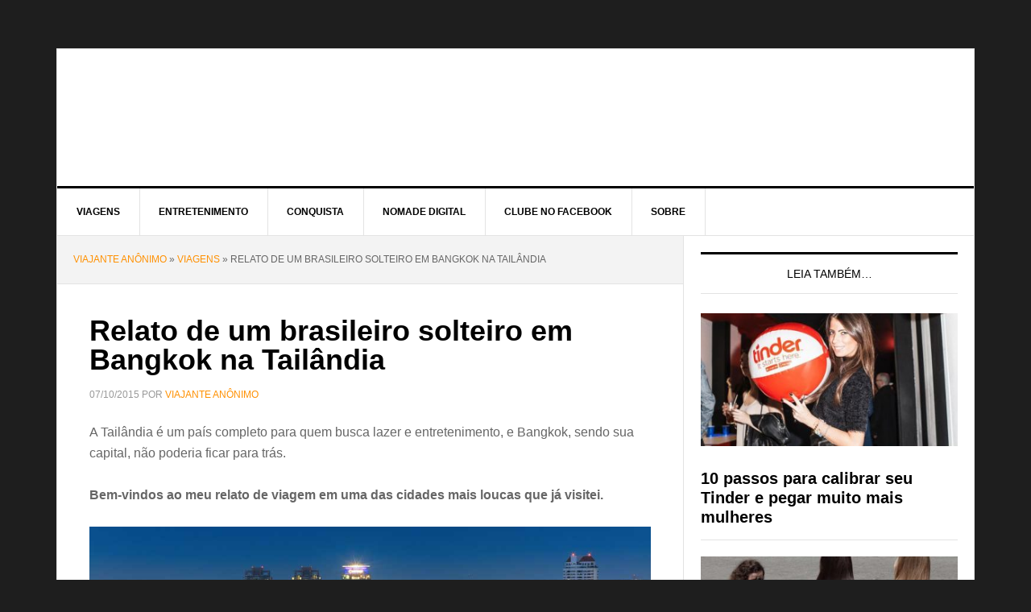

--- FILE ---
content_type: text/html; charset=utf-8
request_url: https://viajanteanonimo.com/brasileiro-solteiro-bangkok-tailandia/
body_size: 16661
content:
<!DOCTYPE html>

<html lang="pt-BR">
<head>
<meta charset="utf-8"/>
<meta content="width=device-width, initial-scale=1" name="viewport"/>
<meta content="index, follow, max-image-preview:large, max-snippet:-1, max-video-preview:-1" name="robots"/>
<!-- This site is optimized with the Yoast SEO plugin v23.8 - https://yoast.com/wordpress/plugins/seo/ -->
<title>A história inacreditável de um brasileiro solteiro em Bangkok na Tailândia</title>
<meta content="A Tailândia é um país completo para quem busca lazer e entretenimento, e Bangkok, sendo sua capital, não poderia ficar para trás. De fato uma cidade louca!" name="description"/>
<link href="https://viajanteanonimo.com/brasileiro-solteiro-bangkok-tailandia/" rel="canonical"/>
<meta content="pt_BR" property="og:locale"/>
<meta content="article" property="og:type"/>
<meta content="A história inacreditável de um brasileiro solteiro em Bangkok na Tailândia" property="og:title"/>
<meta content="A Tailândia é um país completo para quem busca lazer e entretenimento, e Bangkok, sendo sua capital, não poderia ficar para trás. Bem-vindos ao meu relato de viagem em uma das cidades mais loucas que já visitei." property="og:description"/>
<meta content="https://viajanteanonimo.com/brasileiro-solteiro-bangkok-tailandia/" property="og:url"/>
<meta content="Viajante Anônimo | Conhecendo mulheres pelo mundo" property="og:site_name"/>
<meta content="https://www.facebook.com/viajanteanonimo" property="article:publisher"/>
<meta content="https://facebook.com/ViajanteAnonimo" property="article:author"/>
<meta content="2015-10-07T20:31:04+00:00" property="article:published_time"/>
<meta content="2017-04-30T10:20:52+00:00" property="article:modified_time"/>
<meta content="https://viajanteanonimo.com/wp-content/uploads/Bangkok-Tailandia-22-Bargirls.jpg" property="og:image"/>
<meta content="900" property="og:image:width"/>
<meta content="600" property="og:image:height"/>
<meta content="image/jpeg" property="og:image:type"/>
<meta content="Viajante Anônimo" name="author"/>
<meta content="summary_large_image" name="twitter:card"/>
<meta content="@viajanteanonimo" name="twitter:creator"/>
<meta content="@viajanteanonimo" name="twitter:site"/>
<meta content="Escrito por" name="twitter:label1"/>
<meta content="Viajante Anônimo" name="twitter:data1"/>
<meta content="Est. tempo de leitura" name="twitter:label2"/>
<meta content="13 minutos" name="twitter:data2"/>
<script class="yoast-schema-graph" type="application/ld+json">{"@context":"https://schema.org","@graph":[{"@type":"WebPage","@id":"https://viajanteanonimo.com/brasileiro-solteiro-bangkok-tailandia/","url":"https://viajanteanonimo.com/brasileiro-solteiro-bangkok-tailandia/","name":"A história inacreditável de um brasileiro solteiro em Bangkok na Tailândia","isPartOf":{"@id":"https://viajanteanonimo.com/#website"},"primaryImageOfPage":{"@id":"https://viajanteanonimo.com/brasileiro-solteiro-bangkok-tailandia/#primaryimage"},"image":{"@id":"https://viajanteanonimo.com/brasileiro-solteiro-bangkok-tailandia/#primaryimage"},"thumbnailUrl":"https://viajanteanonimo.com/wp-content/uploads/Bangkok-Tailandia-19-stripclubs.jpg","datePublished":"2015-10-07T20:31:04+00:00","dateModified":"2017-04-30T10:20:52+00:00","author":{"@id":"https://viajanteanonimo.com/#/schema/person/1bb885d44c6a3a67d0b31db8e21ad594"},"description":"A Tailândia é um país completo para quem busca lazer e entretenimento, e Bangkok, sendo sua capital, não poderia ficar para trás. De fato uma cidade louca!","breadcrumb":{"@id":"https://viajanteanonimo.com/brasileiro-solteiro-bangkok-tailandia/#breadcrumb"},"inLanguage":"pt-BR","potentialAction":[{"@type":"ReadAction","target":["https://viajanteanonimo.com/brasileiro-solteiro-bangkok-tailandia/"]}]},{"@type":"ImageObject","inLanguage":"pt-BR","@id":"https://viajanteanonimo.com/brasileiro-solteiro-bangkok-tailandia/#primaryimage","url":"https://viajanteanonimo.com/wp-content/uploads/Bangkok-Tailandia-19-stripclubs.jpg","contentUrl":"https://viajanteanonimo.com/wp-content/uploads/Bangkok-Tailandia-19-stripclubs.jpg","width":1200,"height":802,"caption":"Strip Clubs Bangkok"},{"@type":"BreadcrumbList","@id":"https://viajanteanonimo.com/brasileiro-solteiro-bangkok-tailandia/#breadcrumb","itemListElement":[{"@type":"ListItem","position":1,"name":"Viajante Anônimo","item":"https://viajanteanonimo.com/"},{"@type":"ListItem","position":2,"name":"Viagens","item":"https://viajanteanonimo.com/viagens/"},{"@type":"ListItem","position":3,"name":"Relato de um brasileiro solteiro em Bangkok na Tailândia"}]},{"@type":"WebSite","@id":"https://viajanteanonimo.com/#website","url":"https://viajanteanonimo.com/","name":"Viajante Anônimo | Conhecendo mulheres pelo mundo","description":"O Viajante Anônimo circula pelo mundo e escreve dicas para homens que buscam entretenimento e lindas mulheres em diferentes países.","potentialAction":[{"@type":"SearchAction","target":{"@type":"EntryPoint","urlTemplate":"https://viajanteanonimo.com/?s={search_term_string}"},"query-input":{"@type":"PropertyValueSpecification","valueRequired":true,"valueName":"search_term_string"}}],"inLanguage":"pt-BR"},{"@type":"Person","@id":"https://viajanteanonimo.com/#/schema/person/1bb885d44c6a3a67d0b31db8e21ad594","name":"Viajante Anônimo","image":{"@type":"ImageObject","inLanguage":"pt-BR","@id":"https://viajanteanonimo.com/#/schema/person/image/","url":"https://secure.gravatar.com/avatar/b621c02b319f50f7fef9328394e878d5?s=96&r=g","contentUrl":"https://secure.gravatar.com/avatar/b621c02b319f50f7fef9328394e878d5?s=96&r=g","caption":"Viajante Anônimo"},"description":"Empresário digital que decidiu deixar São Paulo para se aventurar pelo mundo e acabou encontrando uma infinidade de mulheres maravilhosas","sameAs":["http://viajanteanonimo.com","https://facebook.com/ViajanteAnonimo","https://x.com/viajanteanonimo"]}]}</script>
<!-- / Yoast SEO plugin. -->
<link href="//fonts.googleapis.com" rel="dns-prefetch"/>
<link href="https://feeds.feedburner.com/ViajanteAnonimo" rel="alternate" title="Feed para Viajante Anônimo | Conhecendo mulheres pelo mundo »" type="application/rss+xml"/>
<link href="https://viajanteanonimo.com/comments/feed/" rel="alternate" title="Feed de comentários para Viajante Anônimo | Conhecendo mulheres pelo mundo »" type="application/rss+xml"/>
<link href="https://viajanteanonimo.com/brasileiro-solteiro-bangkok-tailandia/feed/" rel="alternate" title="Feed de comentários para Viajante Anônimo | Conhecendo mulheres pelo mundo » Relato de um brasileiro solteiro em Bangkok na Tailândia" type="application/rss+xml"/>
<script type="text/javascript">
/* <![CDATA[ */
window._wpemojiSettings = {"baseUrl":"https:\/\/s.w.org\/images\/core\/emoji\/15.0.3\/72x72\/","ext":".png","svgUrl":"https:\/\/s.w.org\/images\/core\/emoji\/15.0.3\/svg\/","svgExt":".svg","source":{"concatemoji":"https:\/\/viajanteanonimo.com\/wp-includes\/js\/wp-emoji-release.min.js?ver=6.6.2"}};
/*! This file is auto-generated */
!function(i,n){var o,s,e;function c(e){try{var t={supportTests:e,timestamp:(new Date).valueOf()};sessionStorage.setItem(o,JSON.stringify(t))}catch(e){}}function p(e,t,n){e.clearRect(0,0,e.canvas.width,e.canvas.height),e.fillText(t,0,0);var t=new Uint32Array(e.getImageData(0,0,e.canvas.width,e.canvas.height).data),r=(e.clearRect(0,0,e.canvas.width,e.canvas.height),e.fillText(n,0,0),new Uint32Array(e.getImageData(0,0,e.canvas.width,e.canvas.height).data));return t.every(function(e,t){return e===r[t]})}function u(e,t,n){switch(t){case"flag":return n(e,"\ud83c\udff3\ufe0f\u200d\u26a7\ufe0f","\ud83c\udff3\ufe0f\u200b\u26a7\ufe0f")?!1:!n(e,"\ud83c\uddfa\ud83c\uddf3","\ud83c\uddfa\u200b\ud83c\uddf3")&&!n(e,"\ud83c\udff4\udb40\udc67\udb40\udc62\udb40\udc65\udb40\udc6e\udb40\udc67\udb40\udc7f","\ud83c\udff4\u200b\udb40\udc67\u200b\udb40\udc62\u200b\udb40\udc65\u200b\udb40\udc6e\u200b\udb40\udc67\u200b\udb40\udc7f");case"emoji":return!n(e,"\ud83d\udc26\u200d\u2b1b","\ud83d\udc26\u200b\u2b1b")}return!1}function f(e,t,n){var r="undefined"!=typeof WorkerGlobalScope&&self instanceof WorkerGlobalScope?new OffscreenCanvas(300,150):i.createElement("canvas"),a=r.getContext("2d",{willReadFrequently:!0}),o=(a.textBaseline="top",a.font="600 32px Arial",{});return e.forEach(function(e){o[e]=t(a,e,n)}),o}function t(e){var t=i.createElement("script");t.src=e,t.defer=!0,i.head.appendChild(t)}"undefined"!=typeof Promise&&(o="wpEmojiSettingsSupports",s=["flag","emoji"],n.supports={everything:!0,everythingExceptFlag:!0},e=new Promise(function(e){i.addEventListener("DOMContentLoaded",e,{once:!0})}),new Promise(function(t){var n=function(){try{var e=JSON.parse(sessionStorage.getItem(o));if("object"==typeof e&&"number"==typeof e.timestamp&&(new Date).valueOf()<e.timestamp+604800&&"object"==typeof e.supportTests)return e.supportTests}catch(e){}return null}();if(!n){if("undefined"!=typeof Worker&&"undefined"!=typeof OffscreenCanvas&&"undefined"!=typeof URL&&URL.createObjectURL&&"undefined"!=typeof Blob)try{var e="postMessage("+f.toString()+"("+[JSON.stringify(s),u.toString(),p.toString()].join(",")+"));",r=new Blob([e],{type:"text/javascript"}),a=new Worker(URL.createObjectURL(r),{name:"wpTestEmojiSupports"});return void(a.onmessage=function(e){c(n=e.data),a.terminate(),t(n)})}catch(e){}c(n=f(s,u,p))}t(n)}).then(function(e){for(var t in e)n.supports[t]=e[t],n.supports.everything=n.supports.everything&&n.supports[t],"flag"!==t&&(n.supports.everythingExceptFlag=n.supports.everythingExceptFlag&&n.supports[t]);n.supports.everythingExceptFlag=n.supports.everythingExceptFlag&&!n.supports.flag,n.DOMReady=!1,n.readyCallback=function(){n.DOMReady=!0}}).then(function(){return e}).then(function(){var e;n.supports.everything||(n.readyCallback(),(e=n.source||{}).concatemoji?t(e.concatemoji):e.wpemoji&&e.twemoji&&(t(e.twemoji),t(e.wpemoji)))}))}((window,document),window._wpemojiSettings);
/* ]]> */
</script>
<link href="https://viajanteanonimo.com/wp-content/themes/news-pro/style.css" id="news-pro-theme-css" media="all" rel="stylesheet" type="text/css"/>
<style id="wp-emoji-styles-inline-css" type="text/css">

	img.wp-smiley, img.emoji {
		display: inline !important;
		border: none !important;
		box-shadow: none !important;
		height: 1em !important;
		width: 1em !important;
		margin: 0 0.07em !important;
		vertical-align: -0.1em !important;
		background: none !important;
		padding: 0 !important;
	}
</style>
<link href="https://viajanteanonimo.com/wp-includes/css/dist/block-library/style.min.css" id="wp-block-library-css" media="all" rel="stylesheet" type="text/css"/>
<style id="classic-theme-styles-inline-css" type="text/css">
/*! This file is auto-generated */
.wp-block-button__link{color:#fff;background-color:#32373c;border-radius:9999px;box-shadow:none;text-decoration:none;padding:calc(.667em + 2px) calc(1.333em + 2px);font-size:1.125em}.wp-block-file__button{background:#32373c;color:#fff;text-decoration:none}
</style>
<style id="global-styles-inline-css" type="text/css">
:root{--wp--preset--aspect-ratio--square: 1;--wp--preset--aspect-ratio--4-3: 4/3;--wp--preset--aspect-ratio--3-4: 3/4;--wp--preset--aspect-ratio--3-2: 3/2;--wp--preset--aspect-ratio--2-3: 2/3;--wp--preset--aspect-ratio--16-9: 16/9;--wp--preset--aspect-ratio--9-16: 9/16;--wp--preset--color--black: #000000;--wp--preset--color--cyan-bluish-gray: #abb8c3;--wp--preset--color--white: #ffffff;--wp--preset--color--pale-pink: #f78da7;--wp--preset--color--vivid-red: #cf2e2e;--wp--preset--color--luminous-vivid-orange: #ff6900;--wp--preset--color--luminous-vivid-amber: #fcb900;--wp--preset--color--light-green-cyan: #7bdcb5;--wp--preset--color--vivid-green-cyan: #00d084;--wp--preset--color--pale-cyan-blue: #8ed1fc;--wp--preset--color--vivid-cyan-blue: #0693e3;--wp--preset--color--vivid-purple: #9b51e0;--wp--preset--gradient--vivid-cyan-blue-to-vivid-purple: linear-gradient(135deg,rgba(6,147,227,1) 0%,rgb(155,81,224) 100%);--wp--preset--gradient--light-green-cyan-to-vivid-green-cyan: linear-gradient(135deg,rgb(122,220,180) 0%,rgb(0,208,130) 100%);--wp--preset--gradient--luminous-vivid-amber-to-luminous-vivid-orange: linear-gradient(135deg,rgba(252,185,0,1) 0%,rgba(255,105,0,1) 100%);--wp--preset--gradient--luminous-vivid-orange-to-vivid-red: linear-gradient(135deg,rgba(255,105,0,1) 0%,rgb(207,46,46) 100%);--wp--preset--gradient--very-light-gray-to-cyan-bluish-gray: linear-gradient(135deg,rgb(238,238,238) 0%,rgb(169,184,195) 100%);--wp--preset--gradient--cool-to-warm-spectrum: linear-gradient(135deg,rgb(74,234,220) 0%,rgb(151,120,209) 20%,rgb(207,42,186) 40%,rgb(238,44,130) 60%,rgb(251,105,98) 80%,rgb(254,248,76) 100%);--wp--preset--gradient--blush-light-purple: linear-gradient(135deg,rgb(255,206,236) 0%,rgb(152,150,240) 100%);--wp--preset--gradient--blush-bordeaux: linear-gradient(135deg,rgb(254,205,165) 0%,rgb(254,45,45) 50%,rgb(107,0,62) 100%);--wp--preset--gradient--luminous-dusk: linear-gradient(135deg,rgb(255,203,112) 0%,rgb(199,81,192) 50%,rgb(65,88,208) 100%);--wp--preset--gradient--pale-ocean: linear-gradient(135deg,rgb(255,245,203) 0%,rgb(182,227,212) 50%,rgb(51,167,181) 100%);--wp--preset--gradient--electric-grass: linear-gradient(135deg,rgb(202,248,128) 0%,rgb(113,206,126) 100%);--wp--preset--gradient--midnight: linear-gradient(135deg,rgb(2,3,129) 0%,rgb(40,116,252) 100%);--wp--preset--font-size--small: 13px;--wp--preset--font-size--medium: 20px;--wp--preset--font-size--large: 36px;--wp--preset--font-size--x-large: 42px;--wp--preset--spacing--20: 0.44rem;--wp--preset--spacing--30: 0.67rem;--wp--preset--spacing--40: 1rem;--wp--preset--spacing--50: 1.5rem;--wp--preset--spacing--60: 2.25rem;--wp--preset--spacing--70: 3.38rem;--wp--preset--spacing--80: 5.06rem;--wp--preset--shadow--natural: 6px 6px 9px rgba(0, 0, 0, 0.2);--wp--preset--shadow--deep: 12px 12px 50px rgba(0, 0, 0, 0.4);--wp--preset--shadow--sharp: 6px 6px 0px rgba(0, 0, 0, 0.2);--wp--preset--shadow--outlined: 6px 6px 0px -3px rgba(255, 255, 255, 1), 6px 6px rgba(0, 0, 0, 1);--wp--preset--shadow--crisp: 6px 6px 0px rgba(0, 0, 0, 1);}:where(.is-layout-flex){gap: 0.5em;}:where(.is-layout-grid){gap: 0.5em;}body .is-layout-flex{display: flex;}.is-layout-flex{flex-wrap: wrap;align-items: center;}.is-layout-flex > :is(*, div){margin: 0;}body .is-layout-grid{display: grid;}.is-layout-grid > :is(*, div){margin: 0;}:where(.wp-block-columns.is-layout-flex){gap: 2em;}:where(.wp-block-columns.is-layout-grid){gap: 2em;}:where(.wp-block-post-template.is-layout-flex){gap: 1.25em;}:where(.wp-block-post-template.is-layout-grid){gap: 1.25em;}.has-black-color{color: var(--wp--preset--color--black) !important;}.has-cyan-bluish-gray-color{color: var(--wp--preset--color--cyan-bluish-gray) !important;}.has-white-color{color: var(--wp--preset--color--white) !important;}.has-pale-pink-color{color: var(--wp--preset--color--pale-pink) !important;}.has-vivid-red-color{color: var(--wp--preset--color--vivid-red) !important;}.has-luminous-vivid-orange-color{color: var(--wp--preset--color--luminous-vivid-orange) !important;}.has-luminous-vivid-amber-color{color: var(--wp--preset--color--luminous-vivid-amber) !important;}.has-light-green-cyan-color{color: var(--wp--preset--color--light-green-cyan) !important;}.has-vivid-green-cyan-color{color: var(--wp--preset--color--vivid-green-cyan) !important;}.has-pale-cyan-blue-color{color: var(--wp--preset--color--pale-cyan-blue) !important;}.has-vivid-cyan-blue-color{color: var(--wp--preset--color--vivid-cyan-blue) !important;}.has-vivid-purple-color{color: var(--wp--preset--color--vivid-purple) !important;}.has-black-background-color{background-color: var(--wp--preset--color--black) !important;}.has-cyan-bluish-gray-background-color{background-color: var(--wp--preset--color--cyan-bluish-gray) !important;}.has-white-background-color{background-color: var(--wp--preset--color--white) !important;}.has-pale-pink-background-color{background-color: var(--wp--preset--color--pale-pink) !important;}.has-vivid-red-background-color{background-color: var(--wp--preset--color--vivid-red) !important;}.has-luminous-vivid-orange-background-color{background-color: var(--wp--preset--color--luminous-vivid-orange) !important;}.has-luminous-vivid-amber-background-color{background-color: var(--wp--preset--color--luminous-vivid-amber) !important;}.has-light-green-cyan-background-color{background-color: var(--wp--preset--color--light-green-cyan) !important;}.has-vivid-green-cyan-background-color{background-color: var(--wp--preset--color--vivid-green-cyan) !important;}.has-pale-cyan-blue-background-color{background-color: var(--wp--preset--color--pale-cyan-blue) !important;}.has-vivid-cyan-blue-background-color{background-color: var(--wp--preset--color--vivid-cyan-blue) !important;}.has-vivid-purple-background-color{background-color: var(--wp--preset--color--vivid-purple) !important;}.has-black-border-color{border-color: var(--wp--preset--color--black) !important;}.has-cyan-bluish-gray-border-color{border-color: var(--wp--preset--color--cyan-bluish-gray) !important;}.has-white-border-color{border-color: var(--wp--preset--color--white) !important;}.has-pale-pink-border-color{border-color: var(--wp--preset--color--pale-pink) !important;}.has-vivid-red-border-color{border-color: var(--wp--preset--color--vivid-red) !important;}.has-luminous-vivid-orange-border-color{border-color: var(--wp--preset--color--luminous-vivid-orange) !important;}.has-luminous-vivid-amber-border-color{border-color: var(--wp--preset--color--luminous-vivid-amber) !important;}.has-light-green-cyan-border-color{border-color: var(--wp--preset--color--light-green-cyan) !important;}.has-vivid-green-cyan-border-color{border-color: var(--wp--preset--color--vivid-green-cyan) !important;}.has-pale-cyan-blue-border-color{border-color: var(--wp--preset--color--pale-cyan-blue) !important;}.has-vivid-cyan-blue-border-color{border-color: var(--wp--preset--color--vivid-cyan-blue) !important;}.has-vivid-purple-border-color{border-color: var(--wp--preset--color--vivid-purple) !important;}.has-vivid-cyan-blue-to-vivid-purple-gradient-background{background: var(--wp--preset--gradient--vivid-cyan-blue-to-vivid-purple) !important;}.has-light-green-cyan-to-vivid-green-cyan-gradient-background{background: var(--wp--preset--gradient--light-green-cyan-to-vivid-green-cyan) !important;}.has-luminous-vivid-amber-to-luminous-vivid-orange-gradient-background{background: var(--wp--preset--gradient--luminous-vivid-amber-to-luminous-vivid-orange) !important;}.has-luminous-vivid-orange-to-vivid-red-gradient-background{background: var(--wp--preset--gradient--luminous-vivid-orange-to-vivid-red) !important;}.has-very-light-gray-to-cyan-bluish-gray-gradient-background{background: var(--wp--preset--gradient--very-light-gray-to-cyan-bluish-gray) !important;}.has-cool-to-warm-spectrum-gradient-background{background: var(--wp--preset--gradient--cool-to-warm-spectrum) !important;}.has-blush-light-purple-gradient-background{background: var(--wp--preset--gradient--blush-light-purple) !important;}.has-blush-bordeaux-gradient-background{background: var(--wp--preset--gradient--blush-bordeaux) !important;}.has-luminous-dusk-gradient-background{background: var(--wp--preset--gradient--luminous-dusk) !important;}.has-pale-ocean-gradient-background{background: var(--wp--preset--gradient--pale-ocean) !important;}.has-electric-grass-gradient-background{background: var(--wp--preset--gradient--electric-grass) !important;}.has-midnight-gradient-background{background: var(--wp--preset--gradient--midnight) !important;}.has-small-font-size{font-size: var(--wp--preset--font-size--small) !important;}.has-medium-font-size{font-size: var(--wp--preset--font-size--medium) !important;}.has-large-font-size{font-size: var(--wp--preset--font-size--large) !important;}.has-x-large-font-size{font-size: var(--wp--preset--font-size--x-large) !important;}
:where(.wp-block-post-template.is-layout-flex){gap: 1.25em;}:where(.wp-block-post-template.is-layout-grid){gap: 1.25em;}
:where(.wp-block-columns.is-layout-flex){gap: 2em;}:where(.wp-block-columns.is-layout-grid){gap: 2em;}
:root :where(.wp-block-pullquote){font-size: 1.5em;line-height: 1.6;}
</style>
<link href="https://viajanteanonimo.com/wp-includes/css/dashicons.min.css" id="dashicons-css" media="all" rel="stylesheet" type="text/css"/>
<link href="css" id="google-fonts-css" media="all" rel="stylesheet" type="text/css"/>
<link href="https://viajanteanonimo.com/wp-content/plugins/genesis-tabs/assets/css/style.css" id="genesis-tabs-stylesheet-css" media="all" rel="stylesheet" type="text/css"/>
<script id="jquery-core-js" src="https://viajanteanonimo.com/wp-includes/js/jquery/jquery.min.js" type="text/javascript"></script>
<script id="jquery-migrate-js" src="https://viajanteanonimo.com/wp-includes/js/jquery/jquery-migrate.min.js" type="text/javascript"></script>
<script id="news-responsive-menu-js" src="https://viajanteanonimo.com/wp-content/themes/news-pro/js/responsive-menu.js" type="text/javascript"></script>
<link href="https://viajanteanonimo.com/wp-json/" rel="https://api.w.org/"/><link href="https://viajanteanonimo.com/wp-json/wp/v2/posts/1890" rel="alternate" title="JSON" type="application/json"/><link href="https://viajanteanonimo.com/xmlrpc.php?rsd" rel="EditURI" title="RSD" type="application/rsd+xml"/>
<meta content="WordPress 6.6.2" name="generator"/>
<link href="https://viajanteanonimo.com/?p=1890" rel="shortlink"/>
<link href="https://viajanteanonimo.com/wp-json/oembed/1.0/embed?url=https%3A%2F%2Fviajanteanonimo.com%2Fbrasileiro-solteiro-bangkok-tailandia%2F" rel="alternate" title="oEmbed (JSON)" type="application/json+oembed"/>
<link href="https://viajanteanonimo.com/wp-json/oembed/1.0/embed?url=https%3A%2F%2Fviajanteanonimo.com%2Fbrasileiro-solteiro-bangkok-tailandia%2F&amp;format=xml" rel="alternate" title="oEmbed (XML)" type="text/xml+oembed"/>
<script>
  (function(i,s,o,g,r,a,m){i['GoogleAnalyticsObject']=r;i[r]=i[r]||function(){
  (i[r].q=i[r].q||[]).push(arguments)},i[r].l=1*new Date();a=s.createElement(o),
  m=s.getElementsByTagName(o)[0];a.async=1;a.src=g;m.parentNode.insertBefore(a,m)
  })(window,document,'script','https://www.google-analytics.com/analytics.js','ga');

  ga('create', 'UA-91288408-2', 'auto');
  ga('send', 'pageview');

</script>
<style type="text/css">.site-title a { background: url(https://viajanteanonimo.com/wp-content/uploads/2016/10/viajante_anonimo_guia_mulheres.png) no-repeat !important; }</style>
<style id="custom-background-css" type="text/css">
body.custom-background { background-color: #1e1e1e; }
</style>
<link href="https://viajanteanonimo.com/wp-content/uploads/2016/10/viajante_anonimo_favicon-150x150.png" rel="icon" sizes="32x32"/>
<link href="https://viajanteanonimo.com/wp-content/uploads/2016/10/viajante_anonimo_favicon.png" rel="icon" sizes="192x192"/>
<link href="https://viajanteanonimo.com/wp-content/uploads/2016/10/viajante_anonimo_favicon-180x180.png" rel="apple-touch-icon"/>
<meta content="https://viajanteanonimo.com/wp-content/uploads/2016/10/viajante_anonimo_favicon.png" name="msapplication-TileImage"/>
</head>
<body class="post-template-default single single-post postid-1890 single-format-standard custom-background custom-header header-image content-sidebar genesis-breadcrumbs-visible genesis-footer-widgets-hidden news-pro-orange"><div class="site-container"><header class="site-header"><div class="wrap"><div class="title-area"><p class="site-title"><a href="https://viajanteanonimo.com/">Viajante Anônimo | Conhecendo mulheres pelo mundo</a></p><p class="site-description">O Viajante Anônimo circula pelo mundo e escreve dicas para homens que buscam entretenimento e lindas mulheres em diferentes países.</p></div><div class="widget-area header-widget-area"><section class="widget widget_text" id="text-3"><div class="widget-wrap"> <div class="textwidget"></div>
</div></section>
</div></div></header><nav aria-label="Principal" class="nav-primary"><div class="wrap"><ul class="menu genesis-nav-menu menu-primary" id="menu-categories"><li class="menu-item menu-item-type-taxonomy menu-item-object-category current-post-ancestor current-menu-parent current-post-parent menu-item-2305" id="menu-item-2305"><a href="https://viajanteanonimo.com/viagens/"><span>Viagens</span></a></li>
<li class="menu-item menu-item-type-taxonomy menu-item-object-category menu-item-2306" id="menu-item-2306"><a href="https://viajanteanonimo.com/entretenimento/"><span>Entretenimento</span></a></li>
<li class="menu-item menu-item-type-taxonomy menu-item-object-category menu-item-2307" id="menu-item-2307"><a href="https://viajanteanonimo.com/conquista/"><span>Conquista</span></a></li>
<li class="menu-item menu-item-type-custom menu-item-object-custom menu-item-3652" id="menu-item-3652"><a href="https://viajanteanonimo.com/nomades-digitais/"><span>Nomade Digital</span></a></li>
<li class="menu-item menu-item-type-custom menu-item-object-custom menu-item-3681" id="menu-item-3681"><a href="https://www.facebook.com/groups/viajanteanonimo/"><span>Clube no Facebook</span></a></li>
<li class="menu-item menu-item-type-post_type menu-item-object-page menu-item-3570" id="menu-item-3570"><a href="https://viajanteanonimo.com/sobre/"><span>Sobre</span></a></li>
</ul></div></nav><div class="site-inner"><div class="content-sidebar-wrap"><main class="content"><div class="breadcrumb"><span><span><a href="https://viajanteanonimo.com/">Viajante Anônimo</a></span> » <span><a href="https://viajanteanonimo.com/viagens/">Viagens</a></span> » <span aria-current="page" class="breadcrumb_last">Relato de um brasileiro solteiro em Bangkok na Tailândia</span></span></div><article aria-label="Relato de um brasileiro solteiro em Bangkok na Tailândia" class="post-1890 post type-post status-publish format-standard has-post-thumbnail category-viagens entry"><header class="entry-header"><h1 class="entry-title">Relato de um brasileiro solteiro em Bangkok na Tailândia</h1>
<p class="entry-meta"><time class="entry-time">07/10/2015</time> por <span class="entry-author"><a class="entry-author-link" href="https://viajanteanonimo.com/author/viajanteanonimo/" rel="author"><span class="entry-author-name">Viajante Anônimo</span></a></span> </p></header><div class="entry-content"><p>A Tailândia é um país completo para quem busca lazer e entretenimento, e Bangkok, sendo sua capital, não poderia ficar para trás.</p>
<p><strong>Bem-vindos ao meu relato de viagem em uma das cidades mais loucas que já visitei.</strong></p>
<p><img alt="Bangkok Capital da Tailândia" class="size-full wp-image-1893" decoding="async" height="568" sizes="(max-width: 949px) 100vw, 949px" src="https://viajanteanonimo.com/wp-content/uploads/Bangkok-Tailandia-16-Cidade.jpg" srcset="https://viajanteanonimo.com/wp-content/uploads/Bangkok-Tailandia-16-Cidade.jpg 949w, https://viajanteanonimo.com/wp-content/uploads/Bangkok-Tailandia-16-Cidade-300x180.jpg 300w, https://viajanteanonimo.com/wp-content/uploads/Bangkok-Tailandia-16-Cidade-768x460.jpg 768w" width="949"/></p>
<p>Era final de 2014, eu havia acabado de retornar de uma trip de 4 meses pela Europa, já fugindo do frio. Supostamente, estava pronto para dar uma descansada no Brasil e acumular um pouco de capital para a próxima jornada, mas foi quando me liguei que em 2 semanas já seria o réveillon…</p>
<p>Como nunca fui bom em me programar com antecedência, fiz algumas cotações tipo Floripa, Milagres, Trancoso, Rio, e o resultado já era o esperado, preços absurdos para hospedagens bem fracas.</p>
<p>Já desistindo do Brasil, liguei para alguns amigos e descobri que eles iriam pra Ásia! Como a região estava na minha lista há tempos, pensei: “why not?”. Chequei minhas milhas do Star Alliance, fiz umas contas rápidas de gastos diários e sem pensar muito, bookei!</p>
<p><div class="wp-caption alignnone" id="attachment_1905" style="width: 1210px"><img alt="Turistas em Bangkok" aria-describedby="caption-attachment-1905" class="size-full wp-image-1905" decoding="async" height="800" sizes="(max-width: 1200px) 100vw, 1200px" src="https://viajanteanonimo.com/wp-content/uploads/Bangkok-Tailandia-04-Tailandesas.jpg" srcset="https://viajanteanonimo.com/wp-content/uploads/Bangkok-Tailandia-04-Tailandesas.jpg 1200w, https://viajanteanonimo.com/wp-content/uploads/Bangkok-Tailandia-04-Tailandesas-300x200.jpg 300w, https://viajanteanonimo.com/wp-content/uploads/Bangkok-Tailandia-04-Tailandesas-768x512.jpg 768w, https://viajanteanonimo.com/wp-content/uploads/Bangkok-Tailandia-04-Tailandesas-1024x683.jpg 1024w" width="1200"/><p class="wp-caption-text" id="caption-attachment-1905">Turistas em Bangkok</p></div><br/>
 </p>
<h2>O planejamento da viagem à Tailândia</h2>
<p>Meu plano foi rodar por mais de 1 mês em pelo menos 5 países do Sudeste Asiático, mas dando uma atenção especial à Tailândia, meu país predileto de todos eles.</p>
<p>Dentre as cidades tailandesas, comecei por Phuket, que é a porta de entrada para as ilhas onde eu iria passar a virada – e capital do ping pong show (se você não sabe o que é, vai descobrir jajá).</p>
<p>De Phuket fui de ferry para Koh Phi Phi, já renovada depois da destruição do tsunami, mas não tão completa quanto durante a gravação do “A Praia”.</p>
<p>Depois do réveillon segui para Koh Phangan chegando a tempo da <a href="https://viajanteanonimo.com/full-moon-party-ko-phangan-tailandia/" target="_blank">full moon party</a>, um episódio inenarrável, e finalmente, cheguei em Bangkok.</p>
<p><div class="wp-caption alignnone" id="attachment_1909" style="width: 1210px"><img alt="Viagem para Bangkokg" aria-describedby="caption-attachment-1909" class="size-full wp-image-1909" decoding="async" height="800" loading="lazy" sizes="(max-width: 1200px) 100vw, 1200px" src="https://viajanteanonimo.com/wp-content/uploads/Bangkok-Tailandia-03-Jornalista.jpg" srcset="https://viajanteanonimo.com/wp-content/uploads/Bangkok-Tailandia-03-Jornalista.jpg 1200w, https://viajanteanonimo.com/wp-content/uploads/Bangkok-Tailandia-03-Jornalista-300x200.jpg 300w, https://viajanteanonimo.com/wp-content/uploads/Bangkok-Tailandia-03-Jornalista-768x512.jpg 768w, https://viajanteanonimo.com/wp-content/uploads/Bangkok-Tailandia-03-Jornalista-1024x683.jpg 1024w" width="1200"/><p class="wp-caption-text" id="caption-attachment-1909">Turistando nos inúmeros shoppings</p></div><br/>
 </p>
<h2>Hospedagem em Bangkok</h2>
<p>Antes de aterrizar na capital tailandesa Bangkok, fiz uma boa pesquisa sobre as regiões animadas, e já reservei no Booking.com o Hotel Le Fenix, que fica ao lado de uma das ruas com mais bares da cidade, a Sukhumvit 11.</p>
<p>Como tudo em Bangkok, o preço era muito justo (paguei na época algo em torno de BRL 150/dia), e o hotel, além de bem privado (o elevador sobe direto pro andar dos quartos, sem passar pela recepção), tinha um lounge fantástico no rooftop (chamado Nest), que é aberto também para visitantes.</p>
<p><div class="wp-caption alignnone" id="attachment_1894" style="width: 959px"><img alt="Hotel Le Fenix Bangkok Tailandia" aria-describedby="caption-attachment-1894" class="size-full wp-image-1894" decoding="async" height="352" loading="lazy" sizes="(max-width: 949px) 100vw, 949px" src="https://viajanteanonimo.com/wp-content/uploads/Bangkok-Tailandia-17-LeFenix.jpg" srcset="https://viajanteanonimo.com/wp-content/uploads/Bangkok-Tailandia-17-LeFenix.jpg 949w, https://viajanteanonimo.com/wp-content/uploads/Bangkok-Tailandia-17-LeFenix-300x111.jpg 300w, https://viajanteanonimo.com/wp-content/uploads/Bangkok-Tailandia-17-LeFenix-768x285.jpg 768w" width="949"/><p class="wp-caption-text" id="caption-attachment-1894">Hotel Le Fenix – Soi 11</p></div><br/>
 <br/>
A parte chata de ficar hospedado na região da Sukhumvit 11 é que você é tratado como turista pelos taxistas o tempo todo, e eles cobram sempre um valor mínimo na corrida (algo como R$ 10), sendo que a sua corrida não deve nem chegar a uns R$ 5.</p>
<p>O valor em reais é baixo, mas você fica puto pois sabe que está sendo enrolado pelos caboclos. A parte boa, é que é uma região ótima para se locomover, por ser bem central.</p>
<p><div class="wp-caption alignnone" id="attachment_1910" style="width: 1010px"><img alt="Bandeira tailandesa" aria-describedby="caption-attachment-1910" class="size-full wp-image-1910" decoding="async" height="625" loading="lazy" sizes="(max-width: 1000px) 100vw, 1000px" src="https://viajanteanonimo.com/wp-content/uploads/Bangkok-Tailandia-11-Tailandesinha.jpg" srcset="https://viajanteanonimo.com/wp-content/uploads/Bangkok-Tailandia-11-Tailandesinha.jpg 1000w, https://viajanteanonimo.com/wp-content/uploads/Bangkok-Tailandia-11-Tailandesinha-300x188.jpg 300w, https://viajanteanonimo.com/wp-content/uploads/Bangkok-Tailandia-11-Tailandesinha-768x480.jpg 768w" width="1000"/><p class="wp-caption-text" id="caption-attachment-1910">Minha namorada – sem peru – tailandesa</p></div><br/>
 <br/>
Depois de algum tempo, descobri a região de Thong-lo (ou Thonglor), indicada por um amigo que mora lá. É uma espécie de “Jardins” de São Paulo, mas bem menos explorada por turistas.</p>
<p><div class="wp-caption alignnone" id="attachment_1917" style="width: 970px"><img alt="Thonglor Bangkok" aria-describedby="caption-attachment-1917" class="size-full wp-image-1917" decoding="async" height="640" loading="lazy" sizes="(max-width: 960px) 100vw, 960px" src="https://viajanteanonimo.com/wp-content/uploads/Bangkok-Tailandia-23-Thonglor.jpg" srcset="https://viajanteanonimo.com/wp-content/uploads/Bangkok-Tailandia-23-Thonglor.jpg 960w, https://viajanteanonimo.com/wp-content/uploads/Bangkok-Tailandia-23-Thonglor-300x200.jpg 300w, https://viajanteanonimo.com/wp-content/uploads/Bangkok-Tailandia-23-Thonglor-768x512.jpg 768w" width="960"/><p class="wp-caption-text" id="caption-attachment-1917">Thonglor Bangkok</p></div><br/>
 <br/>
… pensando bem, não tem nada a ver com os Jardins, mas é bem legal!</p>
<p>Com isso, além de um tratamento não-diferenciado por taxistas, você vai encontrar várias pessoas locais, e normais (leia-se não-profissionais do sexo e/ou meninos capados).</p>
<h2>Baladas na capital da tailandia</h2>
<p>A Sukhumvit 11 é a rua da balada Levels Club, minha primeira na cidade. Como no dia anterior eu já havia passado na frente e visto um monte de gatas fazendo fila, pensei: é lá mesmo!</p>
<p>Reservei uma mesa/camarote para mim e meus amigos (gastamos coisa de R$ 150 cada, com garrafas de Belvedere) – preço alto pra cidade, mas baixíssimo pelo retorno.</p>
<p>O que já vi logo de cara, era a quantidade de garotas de programa na balada. Por algumas horas, achei que fosse um strip club, na verdade, mas como já havia passado por Hong Kong e Singapura, sabia que qualquer lugar noturno da Ásia era propício a encontrar dezenas de trabalhadoras do amor.</p>
<p><div class="wp-caption alignnone" id="attachment_1895" style="width: 730px"><img alt="Levels Nightclub Bangkok" aria-describedby="caption-attachment-1895" class="size-full wp-image-1895" decoding="async" height="508" loading="lazy" sizes="(max-width: 720px) 100vw, 720px" src="https://viajanteanonimo.com/wp-content/uploads/Bangkok-Tailandia-18-LevelsNightclub.jpg" srcset="https://viajanteanonimo.com/wp-content/uploads/Bangkok-Tailandia-18-LevelsNightclub.jpg 720w, https://viajanteanonimo.com/wp-content/uploads/Bangkok-Tailandia-18-LevelsNightclub-300x212.jpg 300w" width="720"/><p class="wp-caption-text" id="caption-attachment-1895">Levels Nightclub</p></div><br/>
 <br/>
A balada em si é bem bacana, tem uma grande mistura de gringos e locais, e a galera fica bem doida. Rola uma pegação média, para um país não-brasileiro, e bastante gente se dá bem na saída.</p>
<p>Porém, como todos sabem, Bangkok é a capital dos ladyboys, e muitos passam totalmente despercebidos (nem a voz é grossa), então estava receoso o tempo todo, principalmente em uma balada de turistas, o que definitivamente impactou minha performance, mas não a de alguns amigos, que conseguiram ir pro vamo-vê.</p>
<p>Com o tempo, descobri que esse era um receio um pouco exagerado, e um % muito baixo das “mulheres” de fato nasceram com peru ali.</p>
<p><div class="wp-caption alignnone" id="attachment_1896" style="width: 749px"><img alt="Bangkok-Tailandia-18-Nightlife" aria-describedby="caption-attachment-1896" class="size-full wp-image-1896" decoding="async" height="563" loading="lazy" sizes="(max-width: 739px) 100vw, 739px" src="https://viajanteanonimo.com/wp-content/uploads/Bangkok-Tailandia-18-Nightlife.jpg" srcset="https://viajanteanonimo.com/wp-content/uploads/Bangkok-Tailandia-18-Nightlife.jpg 739w, https://viajanteanonimo.com/wp-content/uploads/Bangkok-Tailandia-18-Nightlife-300x229.jpg 300w" width="739"/><p class="wp-caption-text" id="caption-attachment-1896">Noite em Bangkok</p></div><br/>
 <br/>
Visitei também uma balada bem curiosa, chamada Mixx Discoteque, que fica no Hotel Intercontinental. A balada é dividida em duas, uma de trance (onde pode fumar), e outra de house (onde não pode), mas você pode circular entre elas.</p>
<p>O lado não fumante na minha opinião era bem melhor, pois além de não ficar defumado, tinha um bar, um banheiro, e um monte de jovens – empolgadas – dançando na pista. Ah, sim, lá também tem bastante GP's e bar girls também, mas com o tempo você se adapta à elas.</p>
<p>Alguns amigos foram também no Black Pagoda, que até agora não sei se é um strip-club ou não, mas disseram que vale a pena conhecer. Anotem aí!</p>
<p><div class="wp-caption alignnone" id="attachment_1903" style="width: 630px"><img alt="Ping Pong Show Bangkok" aria-describedby="caption-attachment-1903" class="size-full wp-image-1903" decoding="async" height="400" loading="lazy" sizes="(max-width: 620px) 100vw, 620px" src="https://viajanteanonimo.com/wp-content/uploads/Bangkok-Tailandia-21-pingpong.jpg" srcset="https://viajanteanonimo.com/wp-content/uploads/Bangkok-Tailandia-21-pingpong.jpg 620w, https://viajanteanonimo.com/wp-content/uploads/Bangkok-Tailandia-21-pingpong-300x194.jpg 300w" width="620"/><p class="wp-caption-text" id="caption-attachment-1903">Bundas made in Thailand</p></div><br/>
 </p>
<h2>As mulheres (verdadeiras) de Banguecoque</h2>
<p>Um lugar que fiquei impressionado em Bangkok, foi o shopping Siam Paragon, que além de ser um dos maiores da Ásia, é também um dos mais luxuosos.</p>
<p>Recomendo muito irem almoçar na food court do shopping, que fica logo no primeiro piso, e além de encontrar dezenas de restaurantes tops, você vê um belíssimo desfile de tailandesinhas de sainha curta e salto alto – sem perú!</p>
<p><div class="wp-caption alignnone" id="attachment_1897" style="width: 1210px"><img alt="Siam Paragong Bangkok" aria-describedby="caption-attachment-1897" class="size-full wp-image-1897" decoding="async" height="809" loading="lazy" sizes="(max-width: 1200px) 100vw, 1200px" src="https://viajanteanonimo.com/wp-content/uploads/Bangkok-Tailandia-01-SiamParagong.jpg" srcset="https://viajanteanonimo.com/wp-content/uploads/Bangkok-Tailandia-01-SiamParagong.jpg 1200w, https://viajanteanonimo.com/wp-content/uploads/Bangkok-Tailandia-01-SiamParagong-300x202.jpg 300w, https://viajanteanonimo.com/wp-content/uploads/Bangkok-Tailandia-01-SiamParagong-768x518.jpg 768w, https://viajanteanonimo.com/wp-content/uploads/Bangkok-Tailandia-01-SiamParagong-1024x690.jpg 1024w" width="1200"/><p class="wp-caption-text" id="caption-attachment-1897">Siam Paragong Bangkok</p></div><br/>
 <br/>
As tailandesas nascidas em Bangkok são mais refinadas, e na minha opinião, possuem o corpo e rosto mais bonitos da Ásia (bem melhor que chinesas e japonesas, por exemplo).</p>
<p>Tenha em mente, porém, que elas são educadas para casar com alguém da mesma cultura, e dificilmente se adaptam a westerns, exceto as viajantes mais independentes. Pare e pense, quantas tailandesas que moram fora do país você já conheceu?</p>
<p><div class="wp-caption alignnone" id="attachment_1898" style="width: 1210px"><img alt="Shopping  Bangkok" aria-describedby="caption-attachment-1898" class="size-full wp-image-1898" decoding="async" height="769" loading="lazy" sizes="(max-width: 1200px) 100vw, 1200px" src="https://viajanteanonimo.com/wp-content/uploads/Bangkok-Tailandia-02-Elegante.jpg" srcset="https://viajanteanonimo.com/wp-content/uploads/Bangkok-Tailandia-02-Elegante.jpg 1200w, https://viajanteanonimo.com/wp-content/uploads/Bangkok-Tailandia-02-Elegante-300x192.jpg 300w, https://viajanteanonimo.com/wp-content/uploads/Bangkok-Tailandia-02-Elegante-768x492.jpg 768w, https://viajanteanonimo.com/wp-content/uploads/Bangkok-Tailandia-02-Elegante-1024x656.jpg 1024w" width="1200"/><p class="wp-caption-text" id="caption-attachment-1898">Mais um shopping em Bangkok</p></div><br/>
 </p>
<h2>Os preços e os golpes do turismo em Bangkok</h2>
<p>Todos roteiros turísticos em Bangkok tem preço mais elevado, como por exemplo o mercado flutuante, que apesar de ser uma bem sem graça, vale a pena ir só para tirar umas fotos.</p>
<p>Você vai gastar coisa de R$ 600/barco, que divide em até 5 pessoas, além de ser longe pra caramba da cidade (negocie com o taxi pra te levar de graça, pois ele ganha comissão, igual casa de shows adultos em São Paulo). Mas keep in mind: é possivelmente um dos lugares mais pega-turistas que já fui até hoje.</p>
<p><div class="wp-caption alignnone" id="attachment_1899" style="width: 1210px"><img alt="Floating Market Bangkok" aria-describedby="caption-attachment-1899" class="size-full wp-image-1899" decoding="async" height="800" loading="lazy" sizes="(max-width: 1200px) 100vw, 1200px" src="https://viajanteanonimo.com/wp-content/uploads/Bangkok-Tailandia-09-Almocando.jpg" srcset="https://viajanteanonimo.com/wp-content/uploads/Bangkok-Tailandia-09-Almocando.jpg 1200w, https://viajanteanonimo.com/wp-content/uploads/Bangkok-Tailandia-09-Almocando-300x200.jpg 300w, https://viajanteanonimo.com/wp-content/uploads/Bangkok-Tailandia-09-Almocando-768x512.jpg 768w, https://viajanteanonimo.com/wp-content/uploads/Bangkok-Tailandia-09-Almocando-1024x683.jpg 1024w" width="1200"/><p class="wp-caption-text" id="caption-attachment-1899">Floating Market Bangkok</p></div><br/>
 <br/>
É impossível passar por Bangkok e não lembrar das cenas incríveis do filme Hangover 3 (Se Beber Não Case). Meus amigos quiseram repetir quase todas elas, mas eu fui só na mais interessante, que é a rua Soi Cowboy.</p>
<p>Trata-se basicamente de uma Rua Augusta dos tempos antigos, com uns 10 inferninhos, alguns bares, e uma centena de meninas-da-noite querendo te puxar pra dentro.</p>
<p><div class="wp-caption alignnone" id="attachment_1900" style="width: 1034px"><img alt="Soi Cowboy Street Bangkok" aria-describedby="caption-attachment-1900" class="size-full wp-image-1900" decoding="async" height="769" loading="lazy" sizes="(max-width: 1024px) 100vw, 1024px" src="https://viajanteanonimo.com/wp-content/uploads/Bangkok-Tailandia-19-SoiCowboy.jpg" srcset="https://viajanteanonimo.com/wp-content/uploads/Bangkok-Tailandia-19-SoiCowboy.jpg 1024w, https://viajanteanonimo.com/wp-content/uploads/Bangkok-Tailandia-19-SoiCowboy-300x225.jpg 300w, https://viajanteanonimo.com/wp-content/uploads/Bangkok-Tailandia-19-SoiCowboy-768x577.jpg 768w" width="1024"/><p class="wp-caption-text" id="caption-attachment-1900">Soi Cowboy</p></div><br/>
 </p>
<h2>O mercado do amor tailandês</h2>
<p>Se seu negócio for contratar acompanhantes, lá não é o lugar, use o app WeChat que você encontra algo delivery na sua região. O esquema da Soi Cowboy é pra dar risada mesmo, tanto é que quando fomos, estávamos em um grupo com umas 10 meninas também brasileiras, e todos se divertiram por lá.</p>
<p><div class="wp-caption alignnone" id="attachment_1901" style="width: 1210px"><img alt="Strip Clubs Bangkok" aria-describedby="caption-attachment-1901" class="size-full wp-image-1901" decoding="async" height="802" loading="lazy" sizes="(max-width: 1200px) 100vw, 1200px" src="https://viajanteanonimo.com/wp-content/uploads/Bangkok-Tailandia-19-stripclubs.jpg" srcset="https://viajanteanonimo.com/wp-content/uploads/Bangkok-Tailandia-19-stripclubs.jpg 1200w, https://viajanteanonimo.com/wp-content/uploads/Bangkok-Tailandia-19-stripclubs-300x201.jpg 300w, https://viajanteanonimo.com/wp-content/uploads/Bangkok-Tailandia-19-stripclubs-768x513.jpg 768w, https://viajanteanonimo.com/wp-content/uploads/Bangkok-Tailandia-19-stripclubs-1024x684.jpg 1024w" width="1200"/><p class="wp-caption-text" id="caption-attachment-1901">Sensualizando em tailandês</p></div><br/>
 <br/>
Aproveitando a menção do WeChat, que é basicamente um WhatsApp mas também com a função de mostrar as pessoas ao seu redor (80% são ladyboys), os apps de dating mais usados lá são o Tinder, Paktor e Skout, acredito eu.</p>
<p>Mas se for passar pelo menos uma semaninha na cidade (o que eu certamente recomendo), crie uma conta no <a href="https://www.thaifriendly.com/" target="_blank">Thai Friendly</a>, vale a pena!</p>
<p><div class="wp-caption alignnone" id="attachment_1902" style="width: 779px"><img alt="SItes de namoro na Tailandia" aria-describedby="caption-attachment-1902" class="size-full wp-image-1902" decoding="async" height="469" loading="lazy" sizes="(max-width: 769px) 100vw, 769px" src="https://viajanteanonimo.com/wp-content/uploads/Bangkok-Tailandia-20-thaifriendly.jpg" srcset="https://viajanteanonimo.com/wp-content/uploads/Bangkok-Tailandia-20-thaifriendly.jpg 769w, https://viajanteanonimo.com/wp-content/uploads/Bangkok-Tailandia-20-thaifriendly-300x183.jpg 300w, https://viajanteanonimo.com/wp-content/uploads/Bangkok-Tailandia-20-thaifriendly-768x468.jpg 768w" width="769"/><p class="wp-caption-text" id="caption-attachment-1902">Sites de namoro na Tailandia</p></div><br/>
 </p>
<h2>O ping pong show e as bizarrices asiáticas</h2>
<p>Em Bangkok você também vai ouvir falar bastante do ping pong show, que é mais um pega-turista dos grandes, mas esse pelo menos rola umas mulheres peladas tentando estourar bexigas usando a danada – sim, isso mesmo que você leu!</p>
<p>Se vale a pena ir? Saiba que leva um bom tempo de táxi (tuc-tuc mais ainda), e rola trânsito 24/7 na cidade, então você pode perder sua noite de sexta/sábado pra ver esse show de bizarrice.</p>
<p>https://www.youtube.com/watch?v=ZUqR8k29nZ4</p>
<p>Eu como não sou muito fã desse scams, preferi não ir, mas up to you.</p>
<h2>As modelos internacionais que vivem em Bangkok</h2>
<p>Falando nisso, Bangkok por ser uma cidade barata de viver, atrai também mulheres sem grana de várias regiões da Europa, que acabam arrumando bicos de modelos.</p>
<p>Algumas até fazem programa, mas a maioria delas fica lá pra fazer companhia pros turistas, sugando as bebidas e jantando de graça. Isso acontece em todo o país tailandês, mas em Bangkok é um pouco mais evidente, porque elas vem bater papo com você bem na caruda e já pedem uma bebida.</p>
<p>Algumas baladas/restaurantes também pagam o táxi pra grupos de modelos que chegam, além de vários drinks free, como a Slim &amp; Flix (RCA) às terças, no The Love F Bar (da Mixx), às quintas, na Circle (Soi Ruamrudee) às sextas, e o Koi Restaurant (não sei o dia).</p>
<p><div class="wp-caption alignnone" id="attachment_1904" style="width: 910px"><img alt="Bar girls Bangkok" aria-describedby="caption-attachment-1904" class="size-full wp-image-1904" decoding="async" height="600" loading="lazy" sizes="(max-width: 900px) 100vw, 900px" src="https://viajanteanonimo.com/wp-content/uploads/Bangkok-Tailandia-22-Bargirls.jpg" srcset="https://viajanteanonimo.com/wp-content/uploads/Bangkok-Tailandia-22-Bargirls.jpg 900w, https://viajanteanonimo.com/wp-content/uploads/Bangkok-Tailandia-22-Bargirls-300x200.jpg 300w, https://viajanteanonimo.com/wp-content/uploads/Bangkok-Tailandia-22-Bargirls-768x512.jpg 768w" width="900"/><p class="wp-caption-text" id="caption-attachment-1904">Bar girls em Bangkok</p></div><br/>
 </p>
<h2>Nossa versão do “Se Beber Não Case”</h2>
<p>Como Bangkok não é uma cidade muito propícia a fazer as coisas a pé, pela distância dos lugares, fui direto pra um lugar chamado Arena 10 lá em Thong-lo, indicado por um amigo, onde você encontra uns 5 restaurantes e umas 3 baladas todas juntas.</p>
<p>Estava lá sentado mandando um belo sushi, quando vejo umas 50 tailandesinhas vestidas com roupa de universitárias (blusinha branca, sainha escura e meias até o joelho) e quase engasguei.</p>
<p>Eu e meu brother engolimos o sushi o mais rápido possível, e fomos atrás delas.</p>
<p>Descobrimos que estava rolando uma festa de volta as aulas (ou algo assim) na balada DEMO, famosa na região.</p>
<p>Como não somos bobos, já fomos direto comprar nosso ingresso, porém, as recepcionistas estão adaptadas a identificar bobos, e cobraram mais caro da gente (é comum na Ásia cobrarem o dobro de quem não fala inglês, e isso é tabelado).</p>
<p>A balada era bem divertida, mas como quase ninguém falava inglês, meus approaches não funcionavam tão bem, e pra piorar, a idade das meninas era algo entre 16-20 (não me pergunte se é crime, eu não pesquisei).</p>
<p><iframe allow="accelerometer; autoplay; clipboard-write; encrypted-media; gyroscope; picture-in-picture; web-share" allowfullscreen="" frameborder="0" height="281" loading="lazy" referrerpolicy="strict-origin-when-cross-origin" src="https://www.youtube.com/embed/dZPYxT-WBsM?feature=oembed" title='Siam2nite Flashing Lights "Back To School" at DEMO Thonglor' width="500"></iframe></p>
<p>Saindo de lá, resolvi conhecer a Route 66, que é a “mãe das baladas” de Bangkok.</p>
<p>O lugar é simplesmente gigantesco, com sei lá quantos ambientes, além da galera que fica na rua. Muita mulher, de todos os tipos, muita gente maluca, muito turista, muitos locais, muita puta, muita bebida.</p>
<p><strong>O Route 66 na minha opinião define Bangkok: uma puta zona!</strong></p>
<p>Acredito que a maior chance de você conseguir fazer uma amizade “mais colorida” com alguém, seja lá.</p>
<p><div class="wp-caption alignnone" id="attachment_1907" style="width: 1150px"><img alt="Route 66 Nightclub Bangkok" aria-describedby="caption-attachment-1907" class="size-full wp-image-1907" decoding="async" height="760" loading="lazy" sizes="(max-width: 1140px) 100vw, 1140px" src="https://viajanteanonimo.com/wp-content/uploads/Bangkok-Tailandia-23-Route66.jpg" srcset="https://viajanteanonimo.com/wp-content/uploads/Bangkok-Tailandia-23-Route66.jpg 1140w, https://viajanteanonimo.com/wp-content/uploads/Bangkok-Tailandia-23-Route66-300x200.jpg 300w, https://viajanteanonimo.com/wp-content/uploads/Bangkok-Tailandia-23-Route66-768x512.jpg 768w, https://viajanteanonimo.com/wp-content/uploads/Bangkok-Tailandia-23-Route66-1024x683.jpg 1024w" width="1140"/><p class="wp-caption-text" id="caption-attachment-1907">Route 66 Nightclub</p></div><br/>
 <br/>
Depois de muita aguardente e papo furado, resolvemos decretar falência e irmos embora no prejuízo.</p>
<p>Foi quando estávamos no taxi, voltando pra casa, sem muita comunicação com o motorista, e de repente ele solta: “PUSSY?”.</p>
<p>Olhei pros meus amigos, todo mundo cansado, bêbado, com dor no corpo, sem energia e respondemos: “Sure, why not?”.</p>
<p>Como nós não entendíamos nada que o figura falava, fomos parar em um puteiro onde você entra, pega a moça, e leva embora. Esse não é exatamente o nosso tipo de roteiro turístico, mas não poderíamos deixar de conhecer o negócio.</p>
<p>Logo que chegamos, o taxista desceu com a gente, e entramos em uma espécie de inferninho, rolando uma música estilo Reginaldo Rossi da Tailândia, e um monte de putas sentadas enfileiradas – todas dando tchau te chamando pra ver se você a escolhia.</p>
<p>Depois de uns 30 segundos dando risadas da situação, as luzes da balada acendem, a música para e todo mundo começa a correr. WTF?</p>
<p>O taxista pega a gente pelo braço e fala: Homasn Tarnaaeu Xin Tunoro Poanau Xon Pautolamonocu, que em português significava: “Fudeu, corre!”.</p>
<p><strong>Era a polícia invadindo o puteiro e prendendo a galera!</strong></p>
<p>Corremos pra cacete e pulamos dentro do táxi que saiu cantando pneu igual cena de filme.</p>
<p>No dia seguinte eu acordei e não lembrava nada do dia anterior…</p>
<p>Por sorte, trombei em algum lugar e fiquei com um belo roxo no braço, e quando mostrei pros meus amigos, eles explicaram que foi na hora da fuga, e aí felizmente eu retomei a memória pra poder contar pros anônimos!</p>
<p><div class="wp-caption alignnone" id="attachment_1908" style="width: 1210px"><img alt="Velório em Bangkok" aria-describedby="caption-attachment-1908" class="size-full wp-image-1908" decoding="async" height="800" loading="lazy" sizes="(max-width: 1200px) 100vw, 1200px" src="https://viajanteanonimo.com/wp-content/uploads/Bangkok-Tailandia-10-Velorio.jpg" srcset="https://viajanteanonimo.com/wp-content/uploads/Bangkok-Tailandia-10-Velorio.jpg 1200w, https://viajanteanonimo.com/wp-content/uploads/Bangkok-Tailandia-10-Velorio-300x200.jpg 300w, https://viajanteanonimo.com/wp-content/uploads/Bangkok-Tailandia-10-Velorio-768x512.jpg 768w, https://viajanteanonimo.com/wp-content/uploads/Bangkok-Tailandia-10-Velorio-1024x683.jpg 1024w" width="1200"/><p class="wp-caption-text" id="caption-attachment-1908">Pausa dramática – Velório em Bangkok</p></div><br/>
 </p>
<h2>O estilo de vida de Bangkok</h2>
<p>Depois de viver a incrível rotina de Bangkok por algum tempo, eu posso afirmar que a Tailândia inteira é um tesão!</p>
<p>A capital é gigante e possui centenas de opções de entretenimento, desde as mais porcas, até as mais chiques, basta saber filtrar.</p>
<p>O trânsito é caótico o tempo todo, o que torna muito importante ter um metrô próximo. As pessoas são bastante divertidas e a cidade em si é bastante segura, mesmo andando em lugares bem trash como a Khao San Road (“25 de março” de lá) e a Nana Plaza (a rua dos ladyboys e das bargirls).</p>
<p>Viajar pras ilhas fantásticas do país também é bem fácil e com voos baratos.</p>
<p><div class="wp-caption alignnone" id="attachment_1906" style="width: 1210px"><a href="/wp-content/uploads/Bangkok-Tailandia-07-Transito.jpg"><img alt="Transito em Bangkok" aria-describedby="caption-attachment-1906" class="size-full wp-image-1906" decoding="async" height="800" loading="lazy" sizes="(max-width: 1200px) 100vw, 1200px" src="https://viajanteanonimo.com/wp-content/uploads/Bangkok-Tailandia-07-Transito.jpg" srcset="https://viajanteanonimo.com/wp-content/uploads/Bangkok-Tailandia-07-Transito.jpg 1200w, https://viajanteanonimo.com/wp-content/uploads/Bangkok-Tailandia-07-Transito-300x200.jpg 300w, https://viajanteanonimo.com/wp-content/uploads/Bangkok-Tailandia-07-Transito-768x512.jpg 768w, https://viajanteanonimo.com/wp-content/uploads/Bangkok-Tailandia-07-Transito-1024x683.jpg 1024w" width="1200"/></a><p class="wp-caption-text" id="caption-attachment-1906">Transito em Bangkok</p></div><br/>
 <br/>
Além de possuir de tudo um pouco, Bangkok é uma cidade muito boa para fazer amizades com gringos que vivem por lá. A cidade hoje é uma das maiores comunidades de <a href="https://viajanteanonimo.com/nomades-digitais/" target="_blank">nômades digitais</a>, principalmente pelo ótimo custo X benefício.</p>
<p>Se eu voltaria pra Bangkok? Só me chamar!</p>
<p><div class="wp-caption alignnone" id="attachment_1911" style="width: 1210px"><a href="/wp-content/uploads/Bangkok-Tailandia-15-FloatingMarket.jpg"><img alt="Mercado Flutuante Bangkok" aria-describedby="caption-attachment-1911" class="size-full wp-image-1911" decoding="async" height="802" loading="lazy" sizes="(max-width: 1200px) 100vw, 1200px" src="https://viajanteanonimo.com/wp-content/uploads/Bangkok-Tailandia-15-FloatingMarket.jpg" srcset="https://viajanteanonimo.com/wp-content/uploads/Bangkok-Tailandia-15-FloatingMarket.jpg 1200w, https://viajanteanonimo.com/wp-content/uploads/Bangkok-Tailandia-15-FloatingMarket-300x201.jpg 300w, https://viajanteanonimo.com/wp-content/uploads/Bangkok-Tailandia-15-FloatingMarket-768x513.jpg 768w, https://viajanteanonimo.com/wp-content/uploads/Bangkok-Tailandia-15-FloatingMarket-1024x684.jpg 1024w" width="1200"/></a><p class="wp-caption-text" id="caption-attachment-1911">Tiazinha mandando um salve pro Brasil</p></div><br/>
 <br/>
https://www.youtube.com/watch?v=y9Iuq0yjeoA</p>
</div><footer class="entry-footer"></footer></article><div class="widget-area"></div><section class="author-box"><img alt="" class="avatar avatar-70 photo" decoding="async" height="70" loading="lazy" src="avatar/b621c02b319f50f7fef9328394e878d5" srcset="https://secure.gravatar.com/avatar/b621c02b319f50f7fef9328394e878d5?s=140&amp;r=g 2x" width="70"/><h4 class="author-box-title">Sobre <span itemprop="name">Viajante Anônimo</span></h4><div class="author-box-content" itemprop="description"><p>Empresário digital que decidiu deixar São Paulo para se aventurar pelo mundo e acabou encontrando uma infinidade de mulheres maravilhosas</p>
</div></section></main><aside aria-label="Sidebar primária" class="sidebar sidebar-primary widget-area" role="complementary"><section class="widget featured-content featuredpost" id="featured-post-9"><div class="widget-wrap"><h4 class="widget-title widgettitle">Leia também…</h4>
<article aria-label="10 passos para calibrar seu Tinder e pegar muito mais mulheres" class="post-2288 post type-post status-publish format-standard has-post-thumbnail category-conquista entry"><a aria-hidden="true" class="alignnone" href="https://viajanteanonimo.com/melhorando-seu-tinder-10-passos/" tabindex="-1"><img alt="Como pegar mais mulheres no novo Tinder" class="entry-image attachment-post" decoding="async" height="180" loading="lazy" src="https://viajanteanonimo.com/wp-content/uploads/como-melhorar-seu-tinder-348x180.jpg" width="348"/></a><header class="entry-header"><h2 class="entry-title"><a href="https://viajanteanonimo.com/melhorando-seu-tinder-10-passos/">10 passos para calibrar seu Tinder e pegar muito mais mulheres</a></h2></header></article><article aria-label="Kraków, a terra das belas e simpáticas polonesas" class="post-1608 post type-post status-publish format-standard has-post-thumbnail category-viagens entry"><a aria-hidden="true" class="alignnone" href="https://viajanteanonimo.com/krakow-terra-das-belas-e-simpaticas-polonesas/" tabindex="-1"><img alt="" class="entry-image attachment-post" decoding="async" height="180" loading="lazy" src="https://viajanteanonimo.com/wp-content/uploads/Viajante_Anonimo_Krakow_20_polonesas-348x180.jpg" width="348"/></a><header class="entry-header"><h2 class="entry-title"><a href="https://viajanteanonimo.com/krakow-terra-das-belas-e-simpaticas-polonesas/">Kraków, a terra das belas e simpáticas polonesas</a></h2></header></article><article aria-label="Visitei Tel Aviv e conheci o carnaval israelense chamado Purim" class="post-3731 post type-post status-publish format-standard has-post-thumbnail category-viagens entry"><a aria-hidden="true" class="alignnone" href="https://viajanteanonimo.com/carnaval-israelense-tel-aviv-purim/" tabindex="-1"><img alt="Mulheres do exército em Israel" class="entry-image attachment-post" decoding="async" height="180" loading="lazy" src="https://viajanteanonimo.com/wp-content/uploads/mulheres-exercito-israel-348x180.jpg" width="348"/></a><header class="entry-header"><h2 class="entry-title"><a href="https://viajanteanonimo.com/carnaval-israelense-tel-aviv-purim/">Visitei Tel Aviv e conheci o carnaval israelense chamado Purim</a></h2></header></article><article aria-label="Riga, a cidade onde todas mulheres te querem – ou não!" class="post-1554 post type-post status-publish format-standard has-post-thumbnail category-viagens entry"><a aria-hidden="true" class="alignnone" href="https://viajanteanonimo.com/riga-letonia-todas-mulheres-te-querem/" tabindex="-1"><img alt="Riga capital da Letônia" class="entry-image attachment-post" decoding="async" height="180" loading="lazy" src="https://viajanteanonimo.com/wp-content/uploads/riga-capital-letonia-348x180.jpg" width="348"/></a><header class="entry-header"><h2 class="entry-title"><a href="https://viajanteanonimo.com/riga-letonia-todas-mulheres-te-querem/">Riga, a cidade onde todas mulheres te querem – ou não!</a></h2></header></article><article aria-label="Beleza padrão de mulheres ao redor do mundo" class="post-992 post type-post status-publish format-standard has-post-thumbnail category-entretenimento entry"><a aria-hidden="true" class="alignnone" href="https://viajanteanonimo.com/faceresearch/" tabindex="-1"><img alt="" class="entry-image attachment-post" decoding="async" height="180" loading="lazy" src="https://viajanteanonimo.com/wp-content/uploads/Faces_feat-348x180.jpg" width="348"/></a><header class="entry-header"><h2 class="entry-title"><a href="https://viajanteanonimo.com/faceresearch/">Beleza padrão de mulheres ao redor do mundo</a></h2></header></article><article aria-label="Testei um Site de Sugar Baby, e Você Não Vai Acreditar o Que Aconteceu [Virei Sugar Daddy]" class="post-4045 post type-post status-publish format-standard has-post-thumbnail category-conquista entry"><a aria-hidden="true" class="alignnone" href="https://viajanteanonimo.com/sugar-baby/" tabindex="-1"><img alt="" class="entry-image attachment-post" decoding="async" height="180" loading="lazy" src="https://viajanteanonimo.com/wp-content/uploads/sugar-baby-meu-patrocinio-sugar-daddy-348x180.jpg" width="348"/></a><header class="entry-header"><h2 class="entry-title"><a href="https://viajanteanonimo.com/sugar-baby/">Testei um Site de Sugar Baby, e Você Não Vai Acreditar o Que Aconteceu [Virei Sugar Daddy]</a></h2></header></article><article aria-label="Os Homens Brasileiros e As Mulheres Mais Gatas do Mundo" class="post-4134 post type-post status-publish format-standard has-post-thumbnail category-uncategorized entry"><a aria-hidden="true" class="alignnone" href="https://viajanteanonimo.com/comportamento-lp/" tabindex="-1"><img alt="Comportamento Masculino" class="entry-image attachment-post" decoding="async" height="180" loading="lazy" src="https://viajanteanonimo.com/wp-content/uploads/comportamento-masculino-348x180.jpg" width="348"/></a><header class="entry-header"><h2 class="entry-title"><a href="https://viajanteanonimo.com/comportamento-lp/">Os Homens Brasileiros e As Mulheres Mais Gatas do Mundo</a></h2></header></article><article aria-label="Perguntando para 200 européias se elas querem fazer sexo" class="post-1342 post type-post status-publish format-standard has-post-thumbnail category-conquista entry"><a aria-hidden="true" class="alignnone" href="https://viajanteanonimo.com/perguntando-para-200-europeias-se-elas-querem-fazer-sexo/" tabindex="-1"><img alt="" class="entry-image attachment-post" decoding="async" height="180" loading="lazy" src="https://viajanteanonimo.com/wp-content/uploads/whatever-havesexeeurope-348x180.png" width="348"/></a><header class="entry-header"><h2 class="entry-title"><a href="https://viajanteanonimo.com/perguntando-para-200-europeias-se-elas-querem-fazer-sexo/">Perguntando para 200 européias se elas querem fazer sexo</a></h2></header></article><article aria-label="A fotógrafa que viaja o mundo registrando a beleza natural das mulheres" class="post-2056 post type-post status-publish format-standard has-post-thumbnail category-entretenimento entry"><a aria-hidden="true" class="alignnone" href="https://viajanteanonimo.com/fotografa-viaja-mundo-registrando-beleza-natural-mulheres/" tabindex="-1"><img alt="" class="entry-image attachment-post" decoding="async" height="180" loading="lazy" src="https://viajanteanonimo.com/wp-content/uploads/Mihaela_Noroc_feat-e1452090868500-348x180.jpg" width="348"/></a><header class="entry-header"><h2 class="entry-title"><a href="https://viajanteanonimo.com/fotografa-viaja-mundo-registrando-beleza-natural-mulheres/">A fotógrafa que viaja o mundo registrando a beleza natural das mulheres</a></h2></header></article><article aria-label="Moscou e suas maravilhosas mulheres russas" class="post-1411 post type-post status-publish format-standard has-post-thumbnail category-viagens entry"><a aria-hidden="true" class="alignnone" href="https://viajanteanonimo.com/moscou-maravilhosas-mulheres-russas/" tabindex="-1"><img alt="" class="entry-image attachment-post" decoding="async" height="180" loading="lazy" src="https://viajanteanonimo.com/wp-content/uploads/mulheres-russas-moscou-348x180.jpg" width="348"/></a><header class="entry-header"><h2 class="entry-title"><a href="https://viajanteanonimo.com/moscou-maravilhosas-mulheres-russas/">Moscou e suas maravilhosas mulheres russas</a></h2></header></article></div></section>
</aside></div></div><footer class="site-footer"><div class="wrap"><div class="creds">
<p>Copyright © 2013-2025 · Todos artigos criados por <a href="https://viajanteanonimo.com" title="Viajante Anonimo">Viajante Anônimo</a> · Distribuição permitida se a fonte for citada.</p>
</div></div></footer></div><script id="jquery-ui-core-js" src="https://viajanteanonimo.com/wp-includes/js/jquery/ui/core.min.js" type="text/javascript"></script>
<script id="jquery-ui-tabs-js" src="https://viajanteanonimo.com/wp-includes/js/jquery/ui/tabs.min.js" type="text/javascript"></script>
<script type="text/javascript">jQuery(document).ready(function($) { $(".ui-tabs").tabs(); });</script>
<script defer src="https://static.cloudflareinsights.com/beacon.min.js/vcd15cbe7772f49c399c6a5babf22c1241717689176015" integrity="sha512-ZpsOmlRQV6y907TI0dKBHq9Md29nnaEIPlkf84rnaERnq6zvWvPUqr2ft8M1aS28oN72PdrCzSjY4U6VaAw1EQ==" data-cf-beacon='{"version":"2024.11.0","token":"7a80ec1e7d4b4c069c887b26cd534ce2","r":1,"server_timing":{"name":{"cfCacheStatus":true,"cfEdge":true,"cfExtPri":true,"cfL4":true,"cfOrigin":true,"cfSpeedBrain":true},"location_startswith":null}}' crossorigin="anonymous"></script>
</body></html>


--- FILE ---
content_type: text/html; charset=utf-8
request_url: https://viajanteanonimo.com/wp-includes/js/wp-emoji-release.min.js?ver=6.6.2
body_size: 13082
content:
<!DOCTYPE html>

<html lang="pt-BR">
  <head>
    <meta charset="utf-8" />
    <meta content="width=device-width, initial-scale=1" name="viewport" />
    <meta
      content="index, follow, max-image-preview:large, max-snippet:-1, max-video-preview:-1"
      name="robots"
    />
    <!-- This site is optimized with the Yoast SEO plugin v23.8 - https://yoast.com/wordpress/plugins/seo/ -->
    <title>Viajante Anônimo | O guia para conhecer mulheres pelo mundo</title>
    <meta
      content="O Viajante Anônimo circula pelo planeta e escreve dicas para homens que buscam entretenimento e lindas mulheres em diferentes países."
      name="description"
    />
    <link href="https://viajanteanonimo.com/" rel="canonical" />
    <link href="https://viajanteanonimo.com/page/2/" rel="next" />
    <meta content="pt_BR" property="og:locale" />
    <meta content="website" property="og:type" />
    <meta content="Viajante Anônimo" property="og:title" />
    <meta
      content="O Viajante Anônimo circula pelo mundo e escreve dicas para homens que buscam entretenimento e lindas mulheres em diferentes países."
      property="og:description"
    />
    <meta content="https://viajanteanonimo.com/" property="og:url" />
    <meta
      content="Viajante Anônimo | Conhecendo mulheres pelo mundo"
      property="og:site_name"
    />
    <meta
      content="https://viajanteanonimo.com/wp-content/uploads/forum-viajantes-anonimos.jpg"
      property="og:image"
    />
    <meta content="620" property="og:image:width" />
    <meta content="413" property="og:image:height" />
    <meta content="image/jpeg" property="og:image:type" />
    <meta content="summary_large_image" name="twitter:card" />
    <meta content="@viajanteanonimo" name="twitter:site" />
    <script class="yoast-schema-graph" type="application/ld+json">
      {
        "@context": "https://schema.org",
        "@graph": [
          {
            "@type": "CollectionPage",
            "@id": "https://viajanteanonimo.com/",
            "url": "https://viajanteanonimo.com/",
            "name": "Viajante Anônimo | O guia para conhecer mulheres pelo mundo",
            "isPartOf": { "@id": "https://viajanteanonimo.com/#website" },
            "description": "O Viajante Anônimo circula pelo planeta e escreve dicas para homens que buscam entretenimento e lindas mulheres em diferentes países.",
            "breadcrumb": { "@id": "https://viajanteanonimo.com/#breadcrumb" },
            "inLanguage": "pt-BR"
          },
          {
            "@type": "BreadcrumbList",
            "@id": "https://viajanteanonimo.com/#breadcrumb",
            "itemListElement": [
              { "@type": "ListItem", "position": 1, "name": "Viajante Anônimo" }
            ]
          },
          {
            "@type": "WebSite",
            "@id": "https://viajanteanonimo.com/#website",
            "url": "https://viajanteanonimo.com/",
            "name": "Viajante Anônimo | Conhecendo mulheres pelo mundo",
            "description": "O Viajante Anônimo circula pelo mundo e escreve dicas para homens que buscam entretenimento e lindas mulheres em diferentes países.",
            "potentialAction": [
              {
                "@type": "SearchAction",
                "target": {
                  "@type": "EntryPoint",
                  "urlTemplate": "https://viajanteanonimo.com/?s={search_term_string}"
                },
                "query-input": {
                  "@type": "PropertyValueSpecification",
                  "valueRequired": true,
                  "valueName": "search_term_string"
                }
              }
            ],
            "inLanguage": "pt-BR"
          }
        ]
      }
    </script>
    <!-- / Yoast SEO plugin. -->
    <link href="//fonts.googleapis.com" rel="dns-prefetch" />
    <link
      href="https://feeds.feedburner.com/ViajanteAnonimo"
      rel="alternate"
      title="Feed para Viajante Anônimo | Conhecendo mulheres pelo mundo »"
      type="application/rss+xml"
    />
    <link
      href="https://viajanteanonimo.com/comments/feed/"
      rel="alternate"
      title="Feed de comentários para Viajante Anônimo | Conhecendo mulheres pelo mundo »"
      type="application/rss+xml"
    />
    <script type="text/javascript">
      /* <![CDATA[ */
      window._wpemojiSettings = {
        baseUrl: "https:\/\/s.w.org\/images\/core\/emoji\/15.0.3\/72x72\/",
        ext: ".png",
        svgUrl: "https:\/\/s.w.org\/images\/core\/emoji\/15.0.3\/svg\/",
        svgExt: ".svg",
        source: {
          concatemoji:
            "https:\/\/viajanteanonimo.com\/wp-includes\/js\/wp-emoji-release.min.js?ver=6.6.2",
        },
      };
      /*! This file is auto-generated */
      !(function (i, n) {
        var o, s, e;
        function c(e) {
          try {
            var t = { supportTests: e, timestamp: new Date().valueOf() };
            sessionStorage.setItem(o, JSON.stringify(t));
          } catch (e) {}
        }
        function p(e, t, n) {
          e.clearRect(0, 0, e.canvas.width, e.canvas.height),
            e.fillText(t, 0, 0);
          var t = new Uint32Array(
              e.getImageData(0, 0, e.canvas.width, e.canvas.height).data
            ),
            r =
              (e.clearRect(0, 0, e.canvas.width, e.canvas.height),
              e.fillText(n, 0, 0),
              new Uint32Array(
                e.getImageData(0, 0, e.canvas.width, e.canvas.height).data
              ));
          return t.every(function (e, t) {
            return e === r[t];
          });
        }
        function u(e, t, n) {
          switch (t) {
            case "flag":
              return n(
                e,
                "\ud83c\udff3\ufe0f\u200d\u26a7\ufe0f",
                "\ud83c\udff3\ufe0f\u200b\u26a7\ufe0f"
              )
                ? !1
                : !n(
                    e,
                    "\ud83c\uddfa\ud83c\uddf3",
                    "\ud83c\uddfa\u200b\ud83c\uddf3"
                  ) &&
                    !n(
                      e,
                      "\ud83c\udff4\udb40\udc67\udb40\udc62\udb40\udc65\udb40\udc6e\udb40\udc67\udb40\udc7f",
                      "\ud83c\udff4\u200b\udb40\udc67\u200b\udb40\udc62\u200b\udb40\udc65\u200b\udb40\udc6e\u200b\udb40\udc67\u200b\udb40\udc7f"
                    );
            case "emoji":
              return !n(
                e,
                "\ud83d\udc26\u200d\u2b1b",
                "\ud83d\udc26\u200b\u2b1b"
              );
          }
          return !1;
        }
        function f(e, t, n) {
          var r =
              "undefined" != typeof WorkerGlobalScope &&
              self instanceof WorkerGlobalScope
                ? new OffscreenCanvas(300, 150)
                : i.createElement("canvas"),
            a = r.getContext("2d", { willReadFrequently: !0 }),
            o = ((a.textBaseline = "top"), (a.font = "600 32px Arial"), {});
          return (
            e.forEach(function (e) {
              o[e] = t(a, e, n);
            }),
            o
          );
        }
        function t(e) {
          var t = i.createElement("script");
          (t.src = e), (t.defer = !0), i.head.appendChild(t);
        }
        "undefined" != typeof Promise &&
          ((o = "wpEmojiSettingsSupports"),
          (s = ["flag", "emoji"]),
          (n.supports = { everything: !0, everythingExceptFlag: !0 }),
          (e = new Promise(function (e) {
            i.addEventListener("DOMContentLoaded", e, { once: !0 });
          })),
          new Promise(function (t) {
            var n = (function () {
              try {
                var e = JSON.parse(sessionStorage.getItem(o));
                if (
                  "object" == typeof e &&
                  "number" == typeof e.timestamp &&
                  new Date().valueOf() < e.timestamp + 604800 &&
                  "object" == typeof e.supportTests
                )
                  return e.supportTests;
              } catch (e) {}
              return null;
            })();
            if (!n) {
              if (
                "undefined" != typeof Worker &&
                "undefined" != typeof OffscreenCanvas &&
                "undefined" != typeof URL &&
                URL.createObjectURL &&
                "undefined" != typeof Blob
              )
                try {
                  var e =
                      "postMessage(" +
                      f.toString() +
                      "(" +
                      [JSON.stringify(s), u.toString(), p.toString()].join(
                        ","
                      ) +
                      "));",
                    r = new Blob([e], { type: "text/javascript" }),
                    a = new Worker(URL.createObjectURL(r), {
                      name: "wpTestEmojiSupports",
                    });
                  return void (a.onmessage = function (e) {
                    c((n = e.data)), a.terminate(), t(n);
                  });
                } catch (e) {}
              c((n = f(s, u, p)));
            }
            t(n);
          })
            .then(function (e) {
              for (var t in e)
                (n.supports[t] = e[t]),
                  (n.supports.everything =
                    n.supports.everything && n.supports[t]),
                  "flag" !== t &&
                    (n.supports.everythingExceptFlag =
                      n.supports.everythingExceptFlag && n.supports[t]);
              (n.supports.everythingExceptFlag =
                n.supports.everythingExceptFlag && !n.supports.flag),
                (n.DOMReady = !1),
                (n.readyCallback = function () {
                  n.DOMReady = !0;
                });
            })
            .then(function () {
              return e;
            })
            .then(function () {
              var e;
              n.supports.everything ||
                (n.readyCallback(),
                (e = n.source || {}).concatemoji
                  ? t(e.concatemoji)
                  : e.wpemoji && e.twemoji && (t(e.twemoji), t(e.wpemoji)));
            }));
      })((window, document), window._wpemojiSettings);
      /* ]]> */
    </script>
    <link
      href="https://viajanteanonimo.com/wp-content/themes/news-pro/style.css"
      id="news-pro-theme-css"
      media="all"
      rel="stylesheet"
      type="text/css"
    />
    <style id="wp-emoji-styles-inline-css" type="text/css">
      img.wp-smiley,
      img.emoji {
        display: inline !important;
        border: none !important;
        box-shadow: none !important;
        height: 1em !important;
        width: 1em !important;
        margin: 0 0.07em !important;
        vertical-align: -0.1em !important;
        background: none !important;
        padding: 0 !important;
      }
    </style>
    <link
      href="https://viajanteanonimo.com/wp-includes/css/dist/block-library/style.min.css"
      id="wp-block-library-css"
      media="all"
      rel="stylesheet"
      type="text/css"
    />
    <style id="classic-theme-styles-inline-css" type="text/css">
      /*! This file is auto-generated */
      .wp-block-button__link {
        color: #fff;
        background-color: #32373c;
        border-radius: 9999px;
        box-shadow: none;
        text-decoration: none;
        padding: calc(0.667em + 2px) calc(1.333em + 2px);
        font-size: 1.125em;
      }
      .wp-block-file__button {
        background: #32373c;
        color: #fff;
        text-decoration: none;
      }
    </style>
    <style id="global-styles-inline-css" type="text/css">
      :root {
        --wp--preset--aspect-ratio--square: 1;
        --wp--preset--aspect-ratio--4-3: 4/3;
        --wp--preset--aspect-ratio--3-4: 3/4;
        --wp--preset--aspect-ratio--3-2: 3/2;
        --wp--preset--aspect-ratio--2-3: 2/3;
        --wp--preset--aspect-ratio--16-9: 16/9;
        --wp--preset--aspect-ratio--9-16: 9/16;
        --wp--preset--color--black: #000000;
        --wp--preset--color--cyan-bluish-gray: #abb8c3;
        --wp--preset--color--white: #ffffff;
        --wp--preset--color--pale-pink: #f78da7;
        --wp--preset--color--vivid-red: #cf2e2e;
        --wp--preset--color--luminous-vivid-orange: #ff6900;
        --wp--preset--color--luminous-vivid-amber: #fcb900;
        --wp--preset--color--light-green-cyan: #7bdcb5;
        --wp--preset--color--vivid-green-cyan: #00d084;
        --wp--preset--color--pale-cyan-blue: #8ed1fc;
        --wp--preset--color--vivid-cyan-blue: #0693e3;
        --wp--preset--color--vivid-purple: #9b51e0;
        --wp--preset--gradient--vivid-cyan-blue-to-vivid-purple: linear-gradient(
          135deg,
          rgba(6, 147, 227, 1) 0%,
          rgb(155, 81, 224) 100%
        );
        --wp--preset--gradient--light-green-cyan-to-vivid-green-cyan: linear-gradient(
          135deg,
          rgb(122, 220, 180) 0%,
          rgb(0, 208, 130) 100%
        );
        --wp--preset--gradient--luminous-vivid-amber-to-luminous-vivid-orange: linear-gradient(
          135deg,
          rgba(252, 185, 0, 1) 0%,
          rgba(255, 105, 0, 1) 100%
        );
        --wp--preset--gradient--luminous-vivid-orange-to-vivid-red: linear-gradient(
          135deg,
          rgba(255, 105, 0, 1) 0%,
          rgb(207, 46, 46) 100%
        );
        --wp--preset--gradient--very-light-gray-to-cyan-bluish-gray: linear-gradient(
          135deg,
          rgb(238, 238, 238) 0%,
          rgb(169, 184, 195) 100%
        );
        --wp--preset--gradient--cool-to-warm-spectrum: linear-gradient(
          135deg,
          rgb(74, 234, 220) 0%,
          rgb(151, 120, 209) 20%,
          rgb(207, 42, 186) 40%,
          rgb(238, 44, 130) 60%,
          rgb(251, 105, 98) 80%,
          rgb(254, 248, 76) 100%
        );
        --wp--preset--gradient--blush-light-purple: linear-gradient(
          135deg,
          rgb(255, 206, 236) 0%,
          rgb(152, 150, 240) 100%
        );
        --wp--preset--gradient--blush-bordeaux: linear-gradient(
          135deg,
          rgb(254, 205, 165) 0%,
          rgb(254, 45, 45) 50%,
          rgb(107, 0, 62) 100%
        );
        --wp--preset--gradient--luminous-dusk: linear-gradient(
          135deg,
          rgb(255, 203, 112) 0%,
          rgb(199, 81, 192) 50%,
          rgb(65, 88, 208) 100%
        );
        --wp--preset--gradient--pale-ocean: linear-gradient(
          135deg,
          rgb(255, 245, 203) 0%,
          rgb(182, 227, 212) 50%,
          rgb(51, 167, 181) 100%
        );
        --wp--preset--gradient--electric-grass: linear-gradient(
          135deg,
          rgb(202, 248, 128) 0%,
          rgb(113, 206, 126) 100%
        );
        --wp--preset--gradient--midnight: linear-gradient(
          135deg,
          rgb(2, 3, 129) 0%,
          rgb(40, 116, 252) 100%
        );
        --wp--preset--font-size--small: 13px;
        --wp--preset--font-size--medium: 20px;
        --wp--preset--font-size--large: 36px;
        --wp--preset--font-size--x-large: 42px;
        --wp--preset--spacing--20: 0.44rem;
        --wp--preset--spacing--30: 0.67rem;
        --wp--preset--spacing--40: 1rem;
        --wp--preset--spacing--50: 1.5rem;
        --wp--preset--spacing--60: 2.25rem;
        --wp--preset--spacing--70: 3.38rem;
        --wp--preset--spacing--80: 5.06rem;
        --wp--preset--shadow--natural: 6px 6px 9px rgba(0, 0, 0, 0.2);
        --wp--preset--shadow--deep: 12px 12px 50px rgba(0, 0, 0, 0.4);
        --wp--preset--shadow--sharp: 6px 6px 0px rgba(0, 0, 0, 0.2);
        --wp--preset--shadow--outlined: 6px 6px 0px -3px rgba(255, 255, 255, 1),
          6px 6px rgba(0, 0, 0, 1);
        --wp--preset--shadow--crisp: 6px 6px 0px rgba(0, 0, 0, 1);
      }
      :where(.is-layout-flex) {
        gap: 0.5em;
      }
      :where(.is-layout-grid) {
        gap: 0.5em;
      }
      body .is-layout-flex {
        display: flex;
      }
      .is-layout-flex {
        flex-wrap: wrap;
        align-items: center;
      }
      .is-layout-flex > :is(*, div) {
        margin: 0;
      }
      body .is-layout-grid {
        display: grid;
      }
      .is-layout-grid > :is(*, div) {
        margin: 0;
      }
      :where(.wp-block-columns.is-layout-flex) {
        gap: 2em;
      }
      :where(.wp-block-columns.is-layout-grid) {
        gap: 2em;
      }
      :where(.wp-block-post-template.is-layout-flex) {
        gap: 1.25em;
      }
      :where(.wp-block-post-template.is-layout-grid) {
        gap: 1.25em;
      }
      .has-black-color {
        color: var(--wp--preset--color--black) !important;
      }
      .has-cyan-bluish-gray-color {
        color: var(--wp--preset--color--cyan-bluish-gray) !important;
      }
      .has-white-color {
        color: var(--wp--preset--color--white) !important;
      }
      .has-pale-pink-color {
        color: var(--wp--preset--color--pale-pink) !important;
      }
      .has-vivid-red-color {
        color: var(--wp--preset--color--vivid-red) !important;
      }
      .has-luminous-vivid-orange-color {
        color: var(--wp--preset--color--luminous-vivid-orange) !important;
      }
      .has-luminous-vivid-amber-color {
        color: var(--wp--preset--color--luminous-vivid-amber) !important;
      }
      .has-light-green-cyan-color {
        color: var(--wp--preset--color--light-green-cyan) !important;
      }
      .has-vivid-green-cyan-color {
        color: var(--wp--preset--color--vivid-green-cyan) !important;
      }
      .has-pale-cyan-blue-color {
        color: var(--wp--preset--color--pale-cyan-blue) !important;
      }
      .has-vivid-cyan-blue-color {
        color: var(--wp--preset--color--vivid-cyan-blue) !important;
      }
      .has-vivid-purple-color {
        color: var(--wp--preset--color--vivid-purple) !important;
      }
      .has-black-background-color {
        background-color: var(--wp--preset--color--black) !important;
      }
      .has-cyan-bluish-gray-background-color {
        background-color: var(--wp--preset--color--cyan-bluish-gray) !important;
      }
      .has-white-background-color {
        background-color: var(--wp--preset--color--white) !important;
      }
      .has-pale-pink-background-color {
        background-color: var(--wp--preset--color--pale-pink) !important;
      }
      .has-vivid-red-background-color {
        background-color: var(--wp--preset--color--vivid-red) !important;
      }
      .has-luminous-vivid-orange-background-color {
        background-color: var(
          --wp--preset--color--luminous-vivid-orange
        ) !important;
      }
      .has-luminous-vivid-amber-background-color {
        background-color: var(
          --wp--preset--color--luminous-vivid-amber
        ) !important;
      }
      .has-light-green-cyan-background-color {
        background-color: var(--wp--preset--color--light-green-cyan) !important;
      }
      .has-vivid-green-cyan-background-color {
        background-color: var(--wp--preset--color--vivid-green-cyan) !important;
      }
      .has-pale-cyan-blue-background-color {
        background-color: var(--wp--preset--color--pale-cyan-blue) !important;
      }
      .has-vivid-cyan-blue-background-color {
        background-color: var(--wp--preset--color--vivid-cyan-blue) !important;
      }
      .has-vivid-purple-background-color {
        background-color: var(--wp--preset--color--vivid-purple) !important;
      }
      .has-black-border-color {
        border-color: var(--wp--preset--color--black) !important;
      }
      .has-cyan-bluish-gray-border-color {
        border-color: var(--wp--preset--color--cyan-bluish-gray) !important;
      }
      .has-white-border-color {
        border-color: var(--wp--preset--color--white) !important;
      }
      .has-pale-pink-border-color {
        border-color: var(--wp--preset--color--pale-pink) !important;
      }
      .has-vivid-red-border-color {
        border-color: var(--wp--preset--color--vivid-red) !important;
      }
      .has-luminous-vivid-orange-border-color {
        border-color: var(
          --wp--preset--color--luminous-vivid-orange
        ) !important;
      }
      .has-luminous-vivid-amber-border-color {
        border-color: var(--wp--preset--color--luminous-vivid-amber) !important;
      }
      .has-light-green-cyan-border-color {
        border-color: var(--wp--preset--color--light-green-cyan) !important;
      }
      .has-vivid-green-cyan-border-color {
        border-color: var(--wp--preset--color--vivid-green-cyan) !important;
      }
      .has-pale-cyan-blue-border-color {
        border-color: var(--wp--preset--color--pale-cyan-blue) !important;
      }
      .has-vivid-cyan-blue-border-color {
        border-color: var(--wp--preset--color--vivid-cyan-blue) !important;
      }
      .has-vivid-purple-border-color {
        border-color: var(--wp--preset--color--vivid-purple) !important;
      }
      .has-vivid-cyan-blue-to-vivid-purple-gradient-background {
        background: var(
          --wp--preset--gradient--vivid-cyan-blue-to-vivid-purple
        ) !important;
      }
      .has-light-green-cyan-to-vivid-green-cyan-gradient-background {
        background: var(
          --wp--preset--gradient--light-green-cyan-to-vivid-green-cyan
        ) !important;
      }
      .has-luminous-vivid-amber-to-luminous-vivid-orange-gradient-background {
        background: var(
          --wp--preset--gradient--luminous-vivid-amber-to-luminous-vivid-orange
        ) !important;
      }
      .has-luminous-vivid-orange-to-vivid-red-gradient-background {
        background: var(
          --wp--preset--gradient--luminous-vivid-orange-to-vivid-red
        ) !important;
      }
      .has-very-light-gray-to-cyan-bluish-gray-gradient-background {
        background: var(
          --wp--preset--gradient--very-light-gray-to-cyan-bluish-gray
        ) !important;
      }
      .has-cool-to-warm-spectrum-gradient-background {
        background: var(
          --wp--preset--gradient--cool-to-warm-spectrum
        ) !important;
      }
      .has-blush-light-purple-gradient-background {
        background: var(--wp--preset--gradient--blush-light-purple) !important;
      }
      .has-blush-bordeaux-gradient-background {
        background: var(--wp--preset--gradient--blush-bordeaux) !important;
      }
      .has-luminous-dusk-gradient-background {
        background: var(--wp--preset--gradient--luminous-dusk) !important;
      }
      .has-pale-ocean-gradient-background {
        background: var(--wp--preset--gradient--pale-ocean) !important;
      }
      .has-electric-grass-gradient-background {
        background: var(--wp--preset--gradient--electric-grass) !important;
      }
      .has-midnight-gradient-background {
        background: var(--wp--preset--gradient--midnight) !important;
      }
      .has-small-font-size {
        font-size: var(--wp--preset--font-size--small) !important;
      }
      .has-medium-font-size {
        font-size: var(--wp--preset--font-size--medium) !important;
      }
      .has-large-font-size {
        font-size: var(--wp--preset--font-size--large) !important;
      }
      .has-x-large-font-size {
        font-size: var(--wp--preset--font-size--x-large) !important;
      }
      :where(.wp-block-post-template.is-layout-flex) {
        gap: 1.25em;
      }
      :where(.wp-block-post-template.is-layout-grid) {
        gap: 1.25em;
      }
      :where(.wp-block-columns.is-layout-flex) {
        gap: 2em;
      }
      :where(.wp-block-columns.is-layout-grid) {
        gap: 2em;
      }
      :root :where(.wp-block-pullquote) {
        font-size: 1.5em;
        line-height: 1.6;
      }
    </style>
    <link
      href="https://viajanteanonimo.com/wp-includes/css/dashicons.min.css"
      id="dashicons-css"
      media="all"
      rel="stylesheet"
      type="text/css"
    />
    <link
      href="css"
      id="google-fonts-css"
      media="all"
      rel="stylesheet"
      type="text/css"
    />
    <link
      href="https://viajanteanonimo.com/wp-content/plugins/genesis-tabs/assets/css/style.css"
      id="genesis-tabs-stylesheet-css"
      media="all"
      rel="stylesheet"
      type="text/css"
    />
    <script
      id="jquery-core-js"
      src="https://viajanteanonimo.com/wp-includes/js/jquery/jquery.min.js"
      type="text/javascript"
    ></script>
    <script
      id="jquery-migrate-js"
      src="https://viajanteanonimo.com/wp-includes/js/jquery/jquery-migrate.min.js"
      type="text/javascript"
    ></script>
    <script
      id="news-responsive-menu-js"
      src="https://viajanteanonimo.com/wp-content/themes/news-pro/js/responsive-menu.js"
      type="text/javascript"
    ></script>
    <link
      href="https://viajanteanonimo.com/wp-json/"
      rel="https://api.w.org/"
    />
    <link
      href="https://viajanteanonimo.com/xmlrpc.php?rsd"
      rel="EditURI"
      title="RSD"
      type="application/rsd+xml"
    />
    <meta content="WordPress 6.6.2" name="generator" />
    <script>
      (function (i, s, o, g, r, a, m) {
        i["GoogleAnalyticsObject"] = r;
        (i[r] =
          i[r] ||
          function () {
            (i[r].q = i[r].q || []).push(arguments);
          }),
          (i[r].l = 1 * new Date());
        (a = s.createElement(o)), (m = s.getElementsByTagName(o)[0]);
        a.async = 1;
        a.src = g;
        m.parentNode.insertBefore(a, m);
      })(
        window,
        document,
        "script",
        "https://www.google-analytics.com/analytics.js",
        "ga"
      );

      ga("create", "UA-91288408-2", "auto");
      ga("send", "pageview");
    </script>
    <style type="text/css">
      .site-title a {
        background: url(https://viajanteanonimo.com/wp-content/uploads/2016/10/viajante_anonimo_guia_mulheres.png)
          no-repeat !important;
      }
    </style>
    <style id="custom-background-css" type="text/css">
      body.custom-background {
        background-color: #1e1e1e;
      }
    </style>
    <link
      href="https://viajanteanonimo.com/wp-content/uploads/2016/10/viajante_anonimo_favicon-150x150.png"
      rel="icon"
      sizes="32x32"
    />
    <link
      href="https://viajanteanonimo.com/wp-content/uploads/2016/10/viajante_anonimo_favicon.png"
      rel="icon"
      sizes="192x192"
    />
    <link
      href="https://viajanteanonimo.com/wp-content/uploads/2016/10/viajante_anonimo_favicon-180x180.png"
      rel="apple-touch-icon"
    />
    <meta
      content="https://viajanteanonimo.com/wp-content/uploads/2016/10/viajante_anonimo_favicon.png"
      name="msapplication-TileImage"
    />
  </head>
  <body
    class="home blog custom-background custom-header header-image content-sidebar genesis-breadcrumbs-hidden genesis-footer-widgets-hidden news-pro-orange news-pro-home"
  >
    <div class="site-container">
      <header class="site-header">
        <div class="wrap">
          <div class="title-area">
            <h1 class="site-title">
              <a href="https://viajanteanonimo.com/"
                >Viajante Anônimo | Conhecendo mulheres pelo mundo</a
              >
            </h1>
            <p class="site-description">
              O Viajante Anônimo circula pelo mundo e escreve dicas para homens
              que buscam entretenimento e lindas mulheres em diferentes países.
            </p>
          </div>
          <div class="widget-area header-widget-area">
            <section class="widget widget_text" id="text-3">
              <div class="widget-wrap"><div class="textwidget"></div></div>
            </section>
          </div>
        </div>
      </header>
      <nav aria-label="Principal" class="nav-primary">
        <div class="wrap">
          <ul class="menu genesis-nav-menu menu-primary" id="menu-categories">
            <li
              class="menu-item menu-item-type-taxonomy menu-item-object-category menu-item-2305"
              id="menu-item-2305"
            >
              <a href="https://viajanteanonimo.com/viagens/"
                ><span>Viagens</span></a
              >
            </li>
            <li
              class="menu-item menu-item-type-taxonomy menu-item-object-category menu-item-2306"
              id="menu-item-2306"
            >
              <a href="https://viajanteanonimo.com/entretenimento/"
                ><span>Entretenimento</span></a
              >
            </li>
            <li
              class="menu-item menu-item-type-taxonomy menu-item-object-category menu-item-2307"
              id="menu-item-2307"
            >
              <a href="https://viajanteanonimo.com/conquista/"
                ><span>Conquista</span></a
              >
            </li>
            <li
              class="menu-item menu-item-type-custom menu-item-object-custom menu-item-3652"
              id="menu-item-3652"
            >
              <a href="https://viajanteanonimo.com/nomades-digitais/"
                ><span>Nomade Digital</span></a
              >
            </li>
            <li
              class="menu-item menu-item-type-custom menu-item-object-custom menu-item-3681"
              id="menu-item-3681"
            >
              <a href="https://www.facebook.com/groups/viajanteanonimo/"
                ><span>Clube no Facebook</span></a
              >
            </li>
            <li
              class="menu-item menu-item-type-post_type menu-item-object-page menu-item-3570"
              id="menu-item-3570"
            >
              <a href="https://viajanteanonimo.com/sobre/"
                ><span>Sobre</span></a
              >
            </li>
          </ul>
        </div>
      </nav>
      <div class="site-inner">
        <div class="content-sidebar-wrap">
          <main class="content">
            <div class="home-top widget-area">
              <section class="widget widget_text" id="text-4">
                <div class="widget-wrap">
                  <div class="textwidget">
                    <p>
                      Focado em <strong>mulheres internacionais</strong>, o
                      <strong>Viajante Anônimo</strong> mostra do jeito
                      brasileiro quais os melhores aplicativos de namoro em cada
                      país, quais baladas possuem as garotas mais lindas, qual
                      época do ano visitar cada cidade, e ainda faz uma análise
                      com <strong>fotos de gatas</strong> em mais de 30 países.
                      Uma <strong>comunidade masculina unida</strong> buscando
                      aproveitar tudo que o mundo pode oferecer.
                    </p>
                  </div>
                </div>
              </section>
              <section class="widget ui-tabs" id="tabs-3">
                <div class="widget-wrap">
                  <ul class="ui-tabs-nav">
                    <li><a href="#cat-140">Conquista</a></li>
                    <li><a href="#cat-163">Viagens</a></li>
                    <li><a href="#cat-88">Entretenimento</a></li>
                  </ul>
                  <div
                    class="ui-tabs-hide post-4045 post type-post status-publish format-standard has-post-thumbnail category-conquista entry"
                    id="cat-140"
                  >
                    <a
                      class=""
                      href="https://viajanteanonimo.com/sugar-baby/"
                      title="Testei um Site de Sugar Baby, e Você Não Vai Acreditar o Que Aconteceu [Virei Sugar Daddy]"
                      ><img
                        alt=""
                        class="attachment-home-top size-home-top"
                        height="400"
                        src="https://viajanteanonimo.com/wp-content/uploads/sugar-baby-meu-patrocinio-sugar-daddy-740x400.jpg"
                        width="740"
                    /></a>
                    <h2>
                      <a
                        href="https://viajanteanonimo.com/sugar-baby/"
                        title="Testei um Site de Sugar Baby, e Você Não Vai Acreditar o Que Aconteceu [Virei Sugar Daddy]"
                        >Testei um Site de Sugar Baby, e Você Não Vai Acreditar
                        o Que Aconteceu [Virei Sugar Daddy]</a
                      >
                    </h2>
                  </div>
                  <!--end post_class()-->
                  <div
                    class="ui-tabs-hide post-3898 post type-post status-publish format-standard has-post-thumbnail category-viagens entry"
                    id="cat-163"
                  >
                    <a
                      class=""
                      href="https://viajanteanonimo.com/odessa-ucrania/"
                      title="Odessa na Ucrânia – O Guia Definitivo (Para Homens)"
                      ><img
                        alt="Odessa no litoral da Ucrânia"
                        class="attachment-home-top size-home-top"
                        height="400"
                        src="https://viajanteanonimo.com/wp-content/uploads/baladas-odessa-ucrania.jpg"
                        width="740"
                    /></a>
                    <h2>
                      <a
                        href="https://viajanteanonimo.com/odessa-ucrania/"
                        title="Odessa na Ucrânia – O Guia Definitivo (Para Homens)"
                        >Odessa na Ucrânia – O Guia Definitivo (Para Homens)</a
                      >
                    </h2>
                  </div>
                  <!--end post_class()-->
                  <div
                    class="ui-tabs-hide post-3662 post type-post status-publish format-standard has-post-thumbnail category-entretenimento entry"
                    id="cat-88"
                  >
                    <a
                      class=""
                      href="https://viajanteanonimo.com/nomades-digitais/"
                      title="Nômades Digitais, o guia definitivo para trabalhar online e viajar o mundo"
                      ><img
                        alt="Nômades Digitais o guia definitivo"
                        class="attachment-home-top size-home-top"
                        height="400"
                        src="https://viajanteanonimo.com/wp-content/uploads/nomades-digitais-home-office-740x400.jpg"
                        width="740"
                    /></a>
                    <h2>
                      <a
                        href="https://viajanteanonimo.com/nomades-digitais/"
                        title="Nômades Digitais, o guia definitivo para trabalhar online e viajar o mundo"
                        >Nômades Digitais, o guia definitivo para trabalhar
                        online e viajar o mundo</a
                      >
                    </h2>
                  </div>
                  <!--end post_class()-->
                </div>
              </section>
            </div>
            <div class="home-middle">
              <div class="home-middle-left widget-area">
                <section
                  class="widget featured-content featuredpost"
                  id="featured-post-2"
                >
                  <div class="widget-wrap">
                    <h4 class="widget-title widgettitle">
                      Roteiros pelo mundo
                    </h4>
                    <article
                      aria-label="Odessa na Ucrânia – O Guia Definitivo (Para Homens)"
                      class="post-3898 post type-post status-publish format-standard has-post-thumbnail category-viagens entry"
                    >
                      <a
                        aria-hidden="true"
                        class="alignnone"
                        href="https://viajanteanonimo.com/odessa-ucrania/"
                        tabindex="-1"
                        ><img
                          alt="Odessa no litoral da Ucrânia"
                          class="entry-image attachment-post"
                          decoding="async"
                          height="180"
                          loading="lazy"
                          src="https://viajanteanonimo.com/wp-content/uploads/baladas-odessa-ucrania-348x180.jpg"
                          width="348"
                      /></a>
                      <header class="entry-header">
                        <h2 class="entry-title">
                          <a href="https://viajanteanonimo.com/odessa-ucrania/"
                            >Odessa na Ucrânia – O Guia Definitivo (Para
                            Homens)</a
                          >
                        </h2>
                      </header>
                      <div class="entry-content">
                        <p>
                          Um guia completo para todos que querem conhecer
                          Odessa, a melhor cidade no litoral ucraniano. Melhores
                          restaurantes, baladas, hospedagens, e muito mais.
                        </p>
                      </div>
                    </article>
                    <p class="more-from-category">
                      <a
                        href="https://viajanteanonimo.com/viagens/"
                        title="Viagens"
                        >Confira todas minhas viagens...</a
                      >
                    </p>
                  </div>
                </section>
              </div>
              <div class="home-middle-right widget-area">
                <section
                  class="widget featured-content featuredpost"
                  id="featured-post-5"
                >
                  <div class="widget-wrap">
                    <h4 class="widget-title widgettitle">
                      Encontrando mulheres
                    </h4>
                    <article
                      aria-label="Testei um Site de Sugar Baby, e Você Não Vai Acreditar o Que Aconteceu [Virei Sugar Daddy]"
                      class="post-4045 post type-post status-publish format-standard has-post-thumbnail category-conquista entry"
                    >
                      <header class="entry-header">
                        <h2 class="entry-title">
                          <a href="https://viajanteanonimo.com/sugar-baby/"
                            >Testei um Site de Sugar Baby, e Você Não Vai
                            Acreditar o Que Aconteceu [Virei Sugar Daddy]</a
                          >
                        </h2>
                      </header>
                    </article>
                    <article
                      aria-label="O Comportamento dos Homens Brasileiros (E o Início de Uma Nova Era)"
                      class="post-4008 post type-post status-publish format-standard has-post-thumbnail category-conquista entry"
                    >
                      <header class="entry-header">
                        <h2 class="entry-title">
                          <a
                            href="https://viajanteanonimo.com/comportamento-homens-brasileiros/"
                            >O Comportamento dos Homens Brasileiros (E o Início
                            de Uma Nova Era)</a
                          >
                        </h2>
                      </header>
                    </article>
                    <article
                      aria-label="18 Cidades Com As Mulheres Mais Gatas do Tinder"
                      class="post-1953 post type-post status-publish format-standard has-post-thumbnail category-conquista entry"
                    >
                      <header class="entry-header">
                        <h2 class="entry-title">
                          <a href="https://viajanteanonimo.com/mulheres-tinder/"
                            >18 Cidades Com As Mulheres Mais Gatas do Tinder</a
                          >
                        </h2>
                      </header>
                    </article>
                    <article
                      aria-label="Como seduzir e conquistar uma mulher em qualquer país do mundo"
                      class="post-3789 post type-post status-publish format-standard has-post-thumbnail category-conquista entry"
                    >
                      <header class="entry-header">
                        <h2 class="entry-title">
                          <a
                            href="https://viajanteanonimo.com/seduzir-conquistar-mulheres-mundo/"
                            >Como seduzir e conquistar uma mulher em qualquer
                            país do mundo</a
                          >
                        </h2>
                      </header>
                    </article>
                    <article
                      aria-label="Conheça Findface, ferramenta que identifica nome de pessoas na rua"
                      class="post-3574 post type-post status-publish format-standard has-post-thumbnail category-conquista entry"
                    >
                      <header class="entry-header">
                        <h2 class="entry-title">
                          <a
                            href="https://viajanteanonimo.com/findface-identifica-nome-pessoas-rua/"
                            >Conheça Findface, ferramenta que identifica nome de
                            pessoas na rua</a
                          >
                        </h2>
                      </header>
                    </article>
                    <p class="more-from-category">
                      <a
                        href="https://viajanteanonimo.com/conquista/"
                        title="Conquista"
                        >Mais artigos sobre conquista...</a
                      >
                    </p>
                  </div>
                </section>
              </div>
            </div>
            <div class="home-bottom widget-area">
              <section
                class="widget featured-content featuredpost"
                id="featured-post-8"
              >
                <div class="widget-wrap">
                  <h4 class="widget-title widgettitle">E muito mais…</h4>
                  <article
                    aria-label="Nômades Digitais, o guia definitivo para trabalhar online e viajar o mundo"
                    class="post-3662 post type-post status-publish format-standard has-post-thumbnail category-entretenimento entry"
                  >
                    <a
                      aria-hidden="true"
                      class="alignleft"
                      href="https://viajanteanonimo.com/nomades-digitais/"
                      tabindex="-1"
                      ><img
                        alt="Nômades Digitais o guia definitivo"
                        class="entry-image attachment-post"
                        decoding="async"
                        height="180"
                        loading="lazy"
                        src="https://viajanteanonimo.com/wp-content/uploads/nomades-digitais-home-office-348x180.jpg"
                        width="348"
                    /></a>
                    <header class="entry-header">
                      <h2 class="entry-title">
                        <a href="https://viajanteanonimo.com/nomades-digitais/"
                          >Nômades Digitais, o guia definitivo para trabalhar
                          online e viajar o mundo</a
                        >
                      </h2>
                    </header>
                    <div class="entry-content">
                      <p>
                        Como é a vida de um nômade digital? O que eles fazem
                        para ganhar dinheiro? Quais as melhores formas de viajar
                        barato? Confira tudo sobre esse lifestyle.
                      </p>
                    </div>
                  </article>
                </div>
              </section>
              <section
                class="widget featured-content featuredpost"
                id="featured-post-4"
              >
                <div class="widget-wrap">
                  <article
                    aria-label="Testei um Site de Sugar Baby, e Você Não Vai Acreditar o Que Aconteceu [Virei Sugar Daddy]"
                    class="post-4136 post type-post status-publish format-standard has-post-thumbnail category-uncategorized entry"
                  >
                    <a
                      aria-hidden="true"
                      class="alignleft"
                      href="https://viajanteanonimo.com/sugar/"
                      tabindex="-1"
                      ><img
                        alt=""
                        class="entry-image attachment-post"
                        decoding="async"
                        height="150"
                        loading="lazy"
                        src="https://viajanteanonimo.com/wp-content/uploads/sugar-baby-meu-patrocinio-sugar-daddy-150x150.jpg"
                        width="150"
                    /></a>
                    <header class="entry-header">
                      <h2 class="entry-title">
                        <a href="https://viajanteanonimo.com/sugar/"
                          >Testei um Site de Sugar Baby, e Você Não Vai
                          Acreditar o Que Aconteceu [Virei Sugar Daddy]</a
                        >
                      </h2>
                    </header>
                    <div class="entry-content">
                      <p>
                        “PQP. Como não me mostraram isso antes?” Foi exatamente
                        assim que falei quando um amigo me mostrou os encontros
                        que ele conseguiu por este site de “relacionamentos
                        sugar”: Um lugar onde mulheres “flexíveis” (chamadas de
                        sugar baby) buscam homens “generosos” (os tais sugar
                        daddy, ou seja, nós). Já sei o que te veio à cabeça: […]
                      </p>
                    </div>
                  </article>
                  <article
                    aria-label="Os Homens Brasileiros e As Mulheres Mais Gatas do Mundo"
                    class="post-4134 post type-post status-publish format-standard has-post-thumbnail category-uncategorized entry"
                  >
                    <a
                      aria-hidden="true"
                      class="alignleft"
                      href="https://viajanteanonimo.com/comportamento-lp/"
                      tabindex="-1"
                      ><img
                        alt="Comportamento Masculino"
                        class="entry-image attachment-post"
                        decoding="async"
                        height="150"
                        loading="lazy"
                        src="https://viajanteanonimo.com/wp-content/uploads/comportamento-masculino-150x150.jpg"
                        width="150"
                    /></a>
                    <header class="entry-header">
                      <h2 class="entry-title">
                        <a href="https://viajanteanonimo.com/comportamento-lp/"
                          >Os Homens Brasileiros e As Mulheres Mais Gatas do
                          Mundo</a
                        >
                      </h2>
                    </header>
                    <div class="entry-content">
                      <p>
                        Em 2010, pedi demissão do meu emprego e resolvi viajar o
                        mundo. No meu primeiro ano internacional, não tive
                        grandes mudanças no comportamento. Eu ainda era aquele
                        brasileiro que chamava o amigo de veadinho por beber
                        caipirinha de morango, que tentava beijar as gatas à
                        força na balada, que compartilhava orgulhoso as técnicas
                        para pegar […]
                      </p>
                    </div>
                  </article>
                  <article
                    aria-label="Visitei Tel Aviv e conheci o carnaval israelense chamado Purim"
                    class="post-3731 post type-post status-publish format-standard has-post-thumbnail category-viagens entry"
                  >
                    <a
                      aria-hidden="true"
                      class="alignleft"
                      href="https://viajanteanonimo.com/carnaval-israelense-tel-aviv-purim/"
                      tabindex="-1"
                      ><img
                        alt="Mulheres do exército em Israel"
                        class="entry-image attachment-post"
                        decoding="async"
                        height="150"
                        loading="lazy"
                        src="https://viajanteanonimo.com/wp-content/uploads/mulheres-exercito-israel-150x150.jpg"
                        width="150"
                    /></a>
                    <header class="entry-header">
                      <h2 class="entry-title">
                        <a
                          href="https://viajanteanonimo.com/carnaval-israelense-tel-aviv-purim/"
                          >Visitei Tel Aviv e conheci o carnaval israelense
                          chamado Purim</a
                        >
                      </h2>
                    </header>
                    <div class="entry-content">
                      <p>
                        Sempre quis conhecer Israel, e nada melhor que
                        aproveitar o carnaval de Tel Aviv para descobrir tudo
                        que essa incrível cidade pode oferecer!
                      </p>
                    </div>
                  </article>
                  <article
                    aria-label="Como descobri que Kiev é o Grand Cru do ser humano"
                    class="post-3712 post type-post status-publish format-standard has-post-thumbnail category-viagens entry"
                  >
                    <a
                      aria-hidden="true"
                      class="alignleft"
                      href="https://viajanteanonimo.com/kiev-o-grand-cru-do-ser-humano/"
                      tabindex="-1"
                      ><img
                        alt=""
                        class="entry-image attachment-post"
                        decoding="async"
                        height="150"
                        loading="lazy"
                        src="https://viajanteanonimo.com/wp-content/uploads/mulheres-ucranianas-grand-cru-humano-150x150.jpg"
                        width="150"
                    /></a>
                    <header class="entry-header">
                      <h2 class="entry-title">
                        <a
                          href="https://viajanteanonimo.com/kiev-o-grand-cru-do-ser-humano/"
                          >Como descobri que Kiev é o Grand Cru do ser humano</a
                        >
                      </h2>
                    </header>
                    <div class="entry-content">
                      <p>
                        Vou contar a história de como contratei um fotógrafo pra
                        parecer o cara mais famoso da balada CHI em Kiev e
                        voltar pra casa com uma beldade ucraniana.
                      </p>
                    </div>
                  </article>
                  <article
                    aria-label="Budapeste, o incrível lugar com gostosas pra todo lado"
                    class="post-1639 post type-post status-publish format-standard has-post-thumbnail category-viagens entry"
                  >
                    <a
                      aria-hidden="true"
                      class="alignleft"
                      href="https://viajanteanonimo.com/budapeste-o-incrivel-lugar-com-gostosas-pra-todo-lado/"
                      tabindex="-1"
                      ><img
                        alt=""
                        class="entry-image attachment-post"
                        decoding="async"
                        height="150"
                        loading="lazy"
                        src="https://viajanteanonimo.com/wp-content/uploads/Viajante_Anonimo_Budapeste_piscina-150x150.jpg"
                        width="150"
                    /></a>
                    <header class="entry-header">
                      <h2 class="entry-title">
                        <a
                          href="https://viajanteanonimo.com/budapeste-o-incrivel-lugar-com-gostosas-pra-todo-lado/"
                          >Budapeste, o incrível lugar com gostosas pra todo
                          lado</a
                        >
                      </h2>
                    </header>
                    <div class="entry-content">
                      <p>
                        Eu já sabia que a genética das húngaras era algo de
                        outro planeta, mas depois de ir em uma festa nas
                        piscinas termais de Budapeste, meu amigo, acho que estou
                        pronto para morrer feliz!
                      </p>
                    </div>
                  </article>
                  <article
                    aria-label="Fui nas festas de Ibiza e descobri o que é uma espanhola"
                    class="post-3521 post type-post status-publish format-standard has-post-thumbnail category-viagens entry"
                  >
                    <a
                      aria-hidden="true"
                      class="alignleft"
                      href="https://viajanteanonimo.com/verao-em-ibiza-espanha/"
                      tabindex="-1"
                      ><img
                        alt="Mulheres na praia de Ibiza na Espanha"
                        class="entry-image attachment-post"
                        decoding="async"
                        height="150"
                        loading="lazy"
                        src="https://viajanteanonimo.com/wp-content/uploads/mulheres-praia-ibiza-espanha-150x150.jpg"
                        width="150"
                    /></a>
                    <header class="entry-header">
                      <h2 class="entry-title">
                        <a
                          href="https://viajanteanonimo.com/verao-em-ibiza-espanha/"
                          >Fui nas festas de Ibiza e descobri o que é uma
                          espanhola</a
                        >
                      </h2>
                    </header>
                    <div class="entry-content">
                      <p>
                        Um verão em Ibiza na Espanha é requisito básico para
                        qualquer homem antes de morrer. Beach clubs incríveis,
                        festas fantásticas e muitas gostosas de topless.
                      </p>
                    </div>
                  </article>
                  <article
                    aria-label="Passei duas semanas em Kiev apaixonado pelas ucranianas"
                    class="post-1722 post type-post status-publish format-standard has-post-thumbnail category-viagens entry"
                  >
                    <a
                      aria-hidden="true"
                      class="alignleft"
                      href="https://viajanteanonimo.com/duas-semanas-kiev-apaixonado-pelas-ucranianas/"
                      tabindex="-1"
                      ><img
                        alt="Turismo em Kiev capital da Ucrânia"
                        class="entry-image attachment-post"
                        decoding="async"
                        height="150"
                        loading="lazy"
                        src="https://viajanteanonimo.com/wp-content/uploads/turismo-kiev-ucrania-150x150.jpg"
                        width="150"
                    /></a>
                    <header class="entry-header">
                      <h2 class="entry-title">
                        <a
                          href="https://viajanteanonimo.com/duas-semanas-kiev-apaixonado-pelas-ucranianas/"
                          >Passei duas semanas em Kiev apaixonado pelas
                          ucranianas</a
                        >
                      </h2>
                    </header>
                    <div class="entry-content">
                      <p>
                        Kiev capital da Ucrânia possui uma das mulheres mais
                        bonitas do mundo e certamente é um paraíso para homens
                        solteiros. Confira aqui minha experiência.
                      </p>
                    </div>
                  </article>
                  <article
                    aria-label="Viajei à Sérvia para conhecer as lindas e fumantes mulheres de Belgrado"
                    class="post-3393 post type-post status-publish format-standard has-post-thumbnail category-viagens entry"
                  >
                    <a
                      aria-hidden="true"
                      class="alignleft"
                      href="https://viajanteanonimo.com/lindas-mulheres-belgrado-servia/"
                      tabindex="-1"
                      ><img
                        alt="Viajante Anônimo viajando por Belgrado capital da Sérvia"
                        class="entry-image attachment-post"
                        decoding="async"
                        height="150"
                        loading="lazy"
                        src="https://viajanteanonimo.com/wp-content/uploads/viajante-anonimo-belgrado-servia-150x150.jpg"
                        width="150"
                    /></a>
                    <header class="entry-header">
                      <h2 class="entry-title">
                        <a
                          href="https://viajanteanonimo.com/lindas-mulheres-belgrado-servia/"
                          >Viajei à Sérvia para conhecer as lindas e fumantes
                          mulheres de Belgrado</a
                        >
                      </h2>
                    </header>
                    <div class="entry-content">
                      <p>
                        Resolvi passar algumas semanas na Sérvia e descobri que
                        Belgrado é uma das cidades com mais mulheres bonitas (e
                        fumantes) de toda a Europa.
                      </p>
                    </div>
                  </article>
                  <article
                    aria-label="10 passos para calibrar seu Tinder e pegar muito mais mulheres"
                    class="post-2288 post type-post status-publish format-standard has-post-thumbnail category-conquista entry"
                  >
                    <a
                      aria-hidden="true"
                      class="alignleft"
                      href="https://viajanteanonimo.com/melhorando-seu-tinder-10-passos/"
                      tabindex="-1"
                      ><img
                        alt="Como pegar mais mulheres no novo Tinder"
                        class="entry-image attachment-post"
                        decoding="async"
                        height="150"
                        loading="lazy"
                        src="https://viajanteanonimo.com/wp-content/uploads/como-melhorar-seu-tinder-150x150.jpg"
                        width="150"
                    /></a>
                    <header class="entry-header">
                      <h2 class="entry-title">
                        <a
                          href="https://viajanteanonimo.com/melhorando-seu-tinder-10-passos/"
                          >10 passos para calibrar seu Tinder e pegar muito mais
                          mulheres</a
                        >
                      </h2>
                    </header>
                    <div class="entry-content">
                      <p>
                        O Tinder mudou, e chegou a hora de você aprender como se
                        dar bem com o novo algoritmo. Criamos um passo a passo
                        que vai mudar seu game online.
                      </p>
                    </div>
                  </article>
                  <article
                    aria-label="Rodei a Sicília (Siracusa, Catânia, Taormina, Cefalu, Palermo) e nada de pegar italianas"
                    class="post-2264 post type-post status-publish format-standard has-post-thumbnail category-viagens entry"
                  >
                    <a
                      aria-hidden="true"
                      class="alignleft"
                      href="https://viajanteanonimo.com/italianas-as-mais-dificeis-do-mundo/"
                      tabindex="-1"
                      ><img
                        alt="Italiana Gostosa em Praia de Fontane Bianche em Siracusa, Sicília, Itália"
                        class="entry-image attachment-post"
                        decoding="async"
                        height="150"
                        loading="lazy"
                        src="https://viajanteanonimo.com/wp-content/uploads/italiana-gostosa-siracusa-sicilia-150x150.jpg"
                        width="150"
                    /></a>
                    <header class="entry-header">
                      <h2 class="entry-title">
                        <a
                          href="https://viajanteanonimo.com/italianas-as-mais-dificeis-do-mundo/"
                          >Rodei a Sicília (Siracusa, Catânia, Taormina, Cefalu,
                          Palermo) e nada de pegar italianas</a
                        >
                      </h2>
                    </header>
                    <div class="entry-content">
                      <p>
                        Viajei pela Sicília e concluí que as italianas são mesmo
                        as mais difíceis do mundo. Confira meu relato de
                        Siracusa, Catânia, Taormina, Cefalu e Palermo.
                      </p>
                    </div>
                  </article>
                  <article
                    aria-label="Como o novo Hangouts do Couchsurfing irá mudar sua vida de viajante solteiro"
                    class="post-2253 post type-post status-publish format-standard has-post-thumbnail category-conquista entry"
                  >
                    <a
                      aria-hidden="true"
                      class="alignleft"
                      href="https://viajanteanonimo.com/hangouts-couchsurfing-vai-mudar-sua-vida-viajante-solteiro/"
                      tabindex="-1"
                      ><img
                        alt="Tudo sobre o Hangout do Couchsurfing"
                        class="entry-image attachment-post"
                        decoding="async"
                        height="150"
                        loading="lazy"
                        src="https://viajanteanonimo.com/wp-content/uploads/hangouts-couchsurfing-brasil-150x150.jpg"
                        width="150"
                    /></a>
                    <header class="entry-header">
                      <h2 class="entry-title">
                        <a
                          href="https://viajanteanonimo.com/hangouts-couchsurfing-vai-mudar-sua-vida-viajante-solteiro/"
                          >Como o novo Hangouts do Couchsurfing irá mudar sua
                          vida de viajante solteiro</a
                        >
                      </h2>
                    </header>
                    <div class="entry-content">
                      <p>
                        O novo Hangouts foi criado para que usuários do
                        Couchsurfing viajando sozinhos possam encontrar alguém
                        para fazer algo (não pense em sacanagem).
                      </p>
                    </div>
                  </article>
                  <article
                    aria-label="Medellin na Colômbia é a prova viva que a América Latina ainda tem jeito"
                    class="post-2207 post type-post status-publish format-standard has-post-thumbnail category-viagens entry"
                  >
                    <a
                      aria-hidden="true"
                      class="alignleft"
                      href="https://viajanteanonimo.com/medellin-prova-america-latina-tem-jeito/"
                      tabindex="-1"
                      ><img
                        alt="Medellin melhor cidade da Colômbia"
                        class="entry-image attachment-post"
                        decoding="async"
                        height="150"
                        loading="lazy"
                        src="https://viajanteanonimo.com/wp-content/uploads/medellin-colombia-america-latina-150x150.jpg"
                        width="150"
                    /></a>
                    <header class="entry-header">
                      <h2 class="entry-title">
                        <a
                          href="https://viajanteanonimo.com/medellin-prova-america-latina-tem-jeito/"
                          >Medellin na Colômbia é a prova viva que a América
                          Latina ainda tem jeito</a
                        >
                      </h2>
                    </header>
                    <div class="entry-content">
                      <p>
                        O Viajante Anônimo passou por Medellin e fez um guia
                        completo de como se dar bem com as mulheres na melhor
                        cidade para se viver da Colômbia.
                      </p>
                    </div>
                  </article>
                  <article
                    aria-label="Bogotá e minhas belas experiências Colombianas"
                    class="post-2169 post type-post status-publish format-standard has-post-thumbnail category-viagens entry"
                  >
                    <a
                      aria-hidden="true"
                      class="alignleft"
                      href="https://viajanteanonimo.com/bogota-e-minhas-experiencias-colombianas/"
                      tabindex="-1"
                      ><img
                        alt="Lindas mulheres em Bogotá, capital da Colômbia"
                        class="entry-image attachment-post"
                        decoding="async"
                        height="150"
                        loading="lazy"
                        src="https://viajanteanonimo.com/wp-content/uploads/lindas-mulheres-bogota-capital-colombia-150x150.jpg"
                        width="150"
                    /></a>
                    <header class="entry-header">
                      <h2 class="entry-title">
                        <a
                          href="https://viajanteanonimo.com/bogota-e-minhas-experiencias-colombianas/"
                          >Bogotá e minhas belas experiências Colombianas</a
                        >
                      </h2>
                    </header>
                    <div class="entry-content">
                      <p>
                        Bogotá é a capital do segundo país com mulheres mais
                        gatas da América Latina, e é claro que o Viajante
                        Anônimo não deixaria a Colômbia de lado.
                      </p>
                    </div>
                  </article>
                  <article
                    aria-label="Full Moon Party em Ko Phangan na Tailândia (Festa da Lua Cheia)"
                    class="post-2136 post type-post status-publish format-standard has-post-thumbnail category-viagens entry"
                  >
                    <a
                      aria-hidden="true"
                      class="alignleft"
                      href="https://viajanteanonimo.com/full-moon-party-ko-phangan-tailandia/"
                      tabindex="-1"
                      ><img
                        alt="mulheres na Full Moon Party em Koh Phangan Tailandia"
                        class="entry-image attachment-post"
                        decoding="async"
                        height="150"
                        loading="lazy"
                        src="https://viajanteanonimo.com/wp-content/uploads/mulheres-full-moon-party-koh-phangan-tailandia-150x150.jpg"
                        width="150"
                    /></a>
                    <header class="entry-header">
                      <h2 class="entry-title">
                        <a
                          href="https://viajanteanonimo.com/full-moon-party-ko-phangan-tailandia/"
                          >Full Moon Party em Ko Phangan na Tailândia (Festa da
                          Lua Cheia)</a
                        >
                      </h2>
                    </header>
                    <div class="entry-content">
                      <p>
                        Fui na primeira Full Moon Party do ano, na ilha de Ko
                        Phangan, mais um lugar incrível no país mais maluco do
                        mundo, a Tailândia.
                      </p>
                    </div>
                  </article>
                  <article
                    aria-label="A curta história de como me dei bem em uma noite em Helsinque"
                    class="post-2113 post type-post status-publish format-standard has-post-thumbnail category-viagens entry"
                  >
                    <a
                      aria-hidden="true"
                      class="alignleft"
                      href="https://viajanteanonimo.com/como-me-dei-bem-em-helsinque/"
                      tabindex="-1"
                      ><img
                        alt="Mulheres em Helsinki capital da Finlândia"
                        class="entry-image attachment-post"
                        decoding="async"
                        height="150"
                        loading="lazy"
                        src="https://viajanteanonimo.com/wp-content/uploads/mulheres-helsinki-finlandia-150x150.jpg"
                        width="150"
                    /></a>
                    <header class="entry-header">
                      <h2 class="entry-title">
                        <a
                          href="https://viajanteanonimo.com/como-me-dei-bem-em-helsinque/"
                          >A curta história de como me dei bem em uma noite em
                          Helsinque</a
                        >
                      </h2>
                    </header>
                    <div class="entry-content">
                      <p>
                        Eis o relato de um homem solteiro passando pela
                        Finlândia que acabou conseguindo uma bandeira em sua
                        primeira e única noite na capital Helsinque
                      </p>
                    </div>
                  </article>
                  <article
                    aria-label="Quem é o Viajante Anônimo? Confira entrevistas para iG e Veja."
                    class="post-2110 post type-post status-publish format-standard has-post-thumbnail category-entretenimento entry"
                  >
                    <a
                      aria-hidden="true"
                      class="alignleft"
                      href="https://viajanteanonimo.com/confira-minha-entrevista-pro-ig/"
                      tabindex="-1"
                      ><img
                        alt="O Viajante Anônimo na Midia - iG e Veja"
                        class="entry-image attachment-post"
                        decoding="async"
                        height="150"
                        loading="lazy"
                        src="https://viajanteanonimo.com/wp-content/uploads/quem-e-viajante-anonimo-entrevistas-150x150.jpg"
                        width="150"
                    /></a>
                    <header class="entry-header">
                      <h2 class="entry-title">
                        <a
                          href="https://viajanteanonimo.com/confira-minha-entrevista-pro-ig/"
                          >Quem é o Viajante Anônimo? Confira entrevistas para
                          iG e Veja.</a
                        >
                      </h2>
                    </header>
                    <div class="entry-content">
                      <p>
                        Com o intuito de crescer ainda mais e tornar-se
                        futuramente um portal único para homens viajantes, o
                        Viajante Anônimo resolveu dar as caras para os
                        jornalistas – ou quase isso.
                      </p>
                    </div>
                  </article>
                  <article
                    aria-label="11 motivos que te impedem de conquistar gringas"
                    class="post-2071 post type-post status-publish format-standard has-post-thumbnail category-conquista entry"
                  >
                    <a
                      aria-hidden="true"
                      class="alignleft"
                      href="https://viajanteanonimo.com/11-motivos-te-impedem-conquistar-gringas/"
                      tabindex="-1"
                      ><img
                        alt=""
                        class="entry-image attachment-post"
                        decoding="async"
                        height="150"
                        loading="lazy"
                        src="https://viajanteanonimo.com/wp-content/uploads/gringa_esperando_conquistar-150x150.jpg"
                        width="150"
                    /></a>
                    <header class="entry-header">
                      <h2 class="entry-title">
                        <a
                          href="https://viajanteanonimo.com/11-motivos-te-impedem-conquistar-gringas/"
                          >11 motivos que te impedem de conquistar gringas</a
                        >
                      </h2>
                    </header>
                    <div class="entry-content">
                      <p>
                        Muitas vezes os homens se queixam que é muito difícil
                        conquistar mulheres gringas, mas o que não param pra
                        pensar são os motivos para isso estar acontecendo.
                      </p>
                    </div>
                  </article>
                  <article
                    aria-label="A fotógrafa que viaja o mundo registrando a beleza natural das mulheres"
                    class="post-2056 post type-post status-publish format-standard has-post-thumbnail category-entretenimento entry"
                  >
                    <a
                      aria-hidden="true"
                      class="alignleft"
                      href="https://viajanteanonimo.com/fotografa-viaja-mundo-registrando-beleza-natural-mulheres/"
                      tabindex="-1"
                      ><img
                        alt=""
                        class="entry-image attachment-post"
                        decoding="async"
                        height="150"
                        loading="lazy"
                        src="https://viajanteanonimo.com/wp-content/uploads/Mihaela_Noroc_feat-e1452090868500-150x150.jpg"
                        width="150"
                    /></a>
                    <header class="entry-header">
                      <h2 class="entry-title">
                        <a
                          href="https://viajanteanonimo.com/fotografa-viaja-mundo-registrando-beleza-natural-mulheres/"
                          >A fotógrafa que viaja o mundo registrando a beleza
                          natural das mulheres</a
                        >
                      </h2>
                    </header>
                    <div class="entry-content">
                      <p>
                        Confira as fotos da famosa fotógrafa romena Mihaela
                        Noroc, que viaja o mundo capturando mulheres reais com a
                        beleza natural de cada região que visita
                      </p>
                    </div>
                  </article>
                  <article
                    aria-label="2 semanas na Grécia com muitas festas, gringas e souvlakis"
                    class="post-1998 post type-post status-publish format-standard has-post-thumbnail category-viagens entry"
                  >
                    <a
                      aria-hidden="true"
                      class="alignleft"
                      href="https://viajanteanonimo.com/2-semanas-grecia-muitas-festas-gringas-souvlakis/"
                      tabindex="-1"
                      ><img
                        alt=""
                        class="entry-image attachment-post"
                        decoding="async"
                        height="150"
                        loading="lazy"
                        src="https://viajanteanonimo.com/wp-content/uploads/Viajante-Anonimo-Grecia-Featured-150x150.jpg"
                        width="150"
                    /></a>
                    <header class="entry-header">
                      <h2 class="entry-title">
                        <a
                          href="https://viajanteanonimo.com/2-semanas-grecia-muitas-festas-gringas-souvlakis/"
                          >2 semanas na Grécia com muitas festas, gringas e
                          souvlakis</a
                        >
                      </h2>
                    </header>
                    <div class="entry-content">
                      <p>
                        Tessalônica e Atenas na terra, Mykonos e Ios no mar e as
                        gregas direto do céu. Confiram meu relato de viagem de
                        duas semanas em um paraíso chamado Grécia.
                      </p>
                    </div>
                  </article>
                  <article
                    aria-label="Mulheres pegas no flagra olhando pênis de homem no metrô"
                    class="post-2042 post type-post status-publish format-standard has-post-thumbnail category-entretenimento entry"
                  >
                    <a
                      aria-hidden="true"
                      class="alignleft"
                      href="https://viajanteanonimo.com/mulheres-flagra-olhando-penis-homem-metro/"
                      tabindex="-1"
                      ><img
                        alt="Mulheres Flagradas Olhando Penis Metro"
                        class="entry-image attachment-post"
                        decoding="async"
                        height="150"
                        loading="lazy"
                        src="https://viajanteanonimo.com/wp-content/uploads/Mulheres_Flagradas_Metro-150x150.jpg"
                        width="150"
                    /></a>
                    <header class="entry-header">
                      <h2 class="entry-title">
                        <a
                          href="https://viajanteanonimo.com/mulheres-flagra-olhando-penis-homem-metro/"
                          >Mulheres pegas no flagra olhando pênis de homem no
                          metrô</a
                        >
                      </h2>
                    </header>
                    <div class="entry-content">
                      <p>
                        Experimento social mostra mulheres pegas no flagra
                        olhando o pênis de passageiro no metrô Depois de fazer
                        muito sucesso nos posts já publicados pelo Viajante
                        Anônimo (parte 1 e parte 2), os vídeos de experimentos
                        sociais em mulheres aumentaram de tamanho. Desta vez foi
                        o pessoal do iStudy FemalesTV que resolveu fazer o
                        teste, mas […]
                      </p>
                    </div>
                  </article>
                </div>
              </section>
            </div>
          </main>
          <aside
            aria-label="Sidebar primária"
            class="sidebar sidebar-primary widget-area"
            role="complementary"
          >
            <section
              class="widget featured-content featuredpost"
              id="featured-post-9"
            >
              <div class="widget-wrap">
                <h4 class="widget-title widgettitle">Leia também…</h4>
                <article
                  aria-label="Riga, a cidade onde todas mulheres te querem – ou não!"
                  class="post-1554 post type-post status-publish format-standard has-post-thumbnail category-viagens entry"
                >
                  <a
                    aria-hidden="true"
                    class="alignnone"
                    href="https://viajanteanonimo.com/riga-letonia-todas-mulheres-te-querem/"
                    tabindex="-1"
                    ><img
                      alt="Riga capital da Letônia"
                      class="entry-image attachment-post"
                      decoding="async"
                      height="180"
                      loading="lazy"
                      src="https://viajanteanonimo.com/wp-content/uploads/riga-capital-letonia-348x180.jpg"
                      width="348"
                  /></a>
                  <header class="entry-header">
                    <h2 class="entry-title">
                      <a
                        href="https://viajanteanonimo.com/riga-letonia-todas-mulheres-te-querem/"
                        >Riga, a cidade onde todas mulheres te querem – ou
                        não!</a
                      >
                    </h2>
                  </header>
                </article>
                <article
                  aria-label="Relato de um brasileiro solteiro em Bangkok na Tailândia"
                  class="post-1890 post type-post status-publish format-standard has-post-thumbnail category-viagens entry"
                >
                  <a
                    aria-hidden="true"
                    class="alignnone"
                    href="https://viajanteanonimo.com/brasileiro-solteiro-bangkok-tailandia/"
                    tabindex="-1"
                    ><img
                      alt=""
                      class="entry-image attachment-post"
                      decoding="async"
                      height="180"
                      loading="lazy"
                      src="https://viajanteanonimo.com/wp-content/uploads/Bangkok-Tailandia-19-stripclubs-348x180.jpg"
                      width="348"
                  /></a>
                  <header class="entry-header">
                    <h2 class="entry-title">
                      <a
                        href="https://viajanteanonimo.com/brasileiro-solteiro-bangkok-tailandia/"
                        >Relato de um brasileiro solteiro em Bangkok na
                        Tailândia</a
                      >
                    </h2>
                  </header>
                </article>
                <article
                  aria-label="Perguntando para 200 européias se elas querem fazer sexo"
                  class="post-1342 post type-post status-publish format-standard has-post-thumbnail category-conquista entry"
                >
                  <a
                    aria-hidden="true"
                    class="alignnone"
                    href="https://viajanteanonimo.com/perguntando-para-200-europeias-se-elas-querem-fazer-sexo/"
                    tabindex="-1"
                    ><img
                      alt=""
                      class="entry-image attachment-post"
                      decoding="async"
                      height="180"
                      loading="lazy"
                      src="https://viajanteanonimo.com/wp-content/uploads/whatever-havesexeeurope-348x180.png"
                      width="348"
                  /></a>
                  <header class="entry-header">
                    <h2 class="entry-title">
                      <a
                        href="https://viajanteanonimo.com/perguntando-para-200-europeias-se-elas-querem-fazer-sexo/"
                        >Perguntando para 200 européias se elas querem fazer
                        sexo</a
                      >
                    </h2>
                  </header>
                </article>
                <article
                  aria-label="10 melhores países para todo homem viajar antes de casar"
                  class="post-1781 post type-post status-publish format-standard has-post-thumbnail category-conquista entry"
                >
                  <a
                    aria-hidden="true"
                    class="alignnone"
                    href="https://viajanteanonimo.com/10-paises-todo-homem-viajar-antes-casar/"
                    tabindex="-1"
                    ><img
                      alt="mulheres moscou russia"
                      class="entry-image attachment-post"
                      decoding="async"
                      height="180"
                      loading="lazy"
                      src="https://viajanteanonimo.com/wp-content/uploads/Viajante-Anonimo-Mulheres-Russia-348x180.jpg"
                      width="348"
                  /></a>
                  <header class="entry-header">
                    <h2 class="entry-title">
                      <a
                        href="https://viajanteanonimo.com/10-paises-todo-homem-viajar-antes-casar/"
                        >10 melhores países para todo homem viajar antes de
                        casar</a
                      >
                    </h2>
                  </header>
                </article>
                <article
                  aria-label="Como se relacionar no site com as mais gatas do Brasil"
                  class="post-4140 post type-post status-publish format-standard has-post-thumbnail category-uncategorized entry"
                >
                  <a
                    aria-hidden="true"
                    class="alignnone"
                    href="https://viajanteanonimo.com/comportamento-ep/"
                    tabindex="-1"
                    ><img
                      alt=""
                      class="entry-image attachment-post"
                      decoding="async"
                      height="180"
                      loading="lazy"
                      src="https://viajanteanonimo.com/wp-content/uploads/approach-14-348x180.jpg"
                      width="348"
                  /></a>
                  <header class="entry-header">
                    <h2 class="entry-title">
                      <a href="https://viajanteanonimo.com/comportamento-ep/"
                        >Como se relacionar no site com as mais gatas do
                        Brasil</a
                      >
                    </h2>
                  </header>
                </article>
                <article
                  aria-label="Moscou e suas maravilhosas mulheres russas"
                  class="post-1411 post type-post status-publish format-standard has-post-thumbnail category-viagens entry"
                >
                  <a
                    aria-hidden="true"
                    class="alignnone"
                    href="https://viajanteanonimo.com/moscou-maravilhosas-mulheres-russas/"
                    tabindex="-1"
                    ><img
                      alt=""
                      class="entry-image attachment-post"
                      decoding="async"
                      height="180"
                      loading="lazy"
                      src="https://viajanteanonimo.com/wp-content/uploads/mulheres-russas-moscou-348x180.jpg"
                      width="348"
                  /></a>
                  <header class="entry-header">
                    <h2 class="entry-title">
                      <a
                        href="https://viajanteanonimo.com/moscou-maravilhosas-mulheres-russas/"
                        >Moscou e suas maravilhosas mulheres russas</a
                      >
                    </h2>
                  </header>
                </article>
                <article
                  aria-label="Kraków, a terra das belas e simpáticas polonesas"
                  class="post-1608 post type-post status-publish format-standard has-post-thumbnail category-viagens entry"
                >
                  <a
                    aria-hidden="true"
                    class="alignnone"
                    href="https://viajanteanonimo.com/krakow-terra-das-belas-e-simpaticas-polonesas/"
                    tabindex="-1"
                    ><img
                      alt=""
                      class="entry-image attachment-post"
                      decoding="async"
                      height="180"
                      loading="lazy"
                      src="https://viajanteanonimo.com/wp-content/uploads/Viajante_Anonimo_Krakow_20_polonesas-348x180.jpg"
                      width="348"
                  /></a>
                  <header class="entry-header">
                    <h2 class="entry-title">
                      <a
                        href="https://viajanteanonimo.com/krakow-terra-das-belas-e-simpaticas-polonesas/"
                        >Kraków, a terra das belas e simpáticas polonesas</a
                      >
                    </h2>
                  </header>
                </article>
                <article
                  aria-label="Guia prático de como pegar mulher pelo Instagram"
                  class="post-1538 post type-post status-publish format-standard has-post-thumbnail category-conquista entry"
                >
                  <a
                    aria-hidden="true"
                    class="alignnone"
                    href="https://viajanteanonimo.com/como-pegar-mulher-pelo-instagram/"
                    tabindex="-1"
                    ><img
                      alt="Dan Bilzerian e seus direct messages no instagram"
                      class="entry-image attachment-post"
                      decoding="async"
                      height="180"
                      loading="lazy"
                      src="https://viajanteanonimo.com/wp-content/uploads/That-time-Dan-Bilzerian-recieved-motivational-messages-via-direct-message-on-Instagram-630x630-348x180.jpg"
                      width="348"
                  /></a>
                  <header class="entry-header">
                    <h2 class="entry-title">
                      <a
                        href="https://viajanteanonimo.com/como-pegar-mulher-pelo-instagram/"
                        >Guia prático de como pegar mulher pelo Instagram</a
                      >
                    </h2>
                  </header>
                </article>
                <article
                  aria-label="Pegadinha do espirro tira roupa de mulheres deliciosas"
                  class="post-1348 post type-post status-publish format-standard has-post-thumbnail category-entretenimento entry"
                >
                  <a
                    aria-hidden="true"
                    class="alignnone"
                    href="https://viajanteanonimo.com/pegadinha-do-espirro-tira-roupa-de-mulheres-deliciosas/"
                    tabindex="-1"
                    ><img
                      alt=""
                      class="entry-image attachment-post"
                      decoding="async"
                      height="180"
                      loading="lazy"
                      src="https://viajanteanonimo.com/wp-content/uploads/pegadinha_espirro_featured-348x180.jpg"
                      width="348"
                  /></a>
                  <header class="entry-header">
                    <h2 class="entry-title">
                      <a
                        href="https://viajanteanonimo.com/pegadinha-do-espirro-tira-roupa-de-mulheres-deliciosas/"
                        >Pegadinha do espirro tira roupa de mulheres
                        deliciosas</a
                      >
                    </h2>
                  </header>
                </article>
                <article
                  aria-label="Beleza padrão de mulheres ao redor do mundo"
                  class="post-992 post type-post status-publish format-standard has-post-thumbnail category-entretenimento entry"
                >
                  <a
                    aria-hidden="true"
                    class="alignnone"
                    href="https://viajanteanonimo.com/faceresearch/"
                    tabindex="-1"
                    ><img
                      alt=""
                      class="entry-image attachment-post"
                      decoding="async"
                      height="180"
                      loading="lazy"
                      src="https://viajanteanonimo.com/wp-content/uploads/Faces_feat-348x180.jpg"
                      width="348"
                  /></a>
                  <header class="entry-header">
                    <h2 class="entry-title">
                      <a href="https://viajanteanonimo.com/faceresearch/"
                        >Beleza padrão de mulheres ao redor do mundo</a
                      >
                    </h2>
                  </header>
                </article>
              </div>
            </section>
          </aside>
        </div>
      </div>
      <footer class="site-footer">
        <div class="wrap">
          <div class="creds">
            <p>
              Copyright © 2013-2025 · Todos artigos criados por
              <a href="https://viajanteanonimo.com" title="Viajante Anonimo"
                >Viajante Anônimo</a
              >
              · Distribuição permitida se a fonte for citada.
            </p>
          </div>
        </div>
      </footer>
    </div>
    <script
      id="jquery-ui-core-js"
      src="https://viajanteanonimo.com/wp-includes/js/jquery/ui/core.min.js"
      type="text/javascript"
    ></script>
    <script
      id="jquery-ui-tabs-js"
      src="https://viajanteanonimo.com/wp-includes/js/jquery/ui/tabs.min.js"
      type="text/javascript"
    ></script>
    <script type="text/javascript">
      jQuery(document).ready(function ($) {
        $(".ui-tabs").tabs();
      });
    </script>
  </body>
</html>


--- FILE ---
content_type: text/plain
request_url: https://www.google-analytics.com/j/collect?v=1&_v=j102&a=1014710712&t=pageview&_s=1&dl=https%3A%2F%2Fviajanteanonimo.com%2Fbrasileiro-solteiro-bangkok-tailandia%2F&ul=en-us%40posix&dt=A%20hist%C3%B3ria%20inacredit%C3%A1vel%20de%20um%20brasileiro%20solteiro%20em%20Bangkok%20na%20Tail%C3%A2ndia&sr=1280x720&vp=1280x720&_u=IEBAAEABAAAAACAAI~&jid=1152982191&gjid=1258300775&cid=1196665237.1768729974&tid=UA-91288408-2&_gid=655815534.1768729974&_r=1&_slc=1&z=477690502
body_size: -452
content:
2,cG-0D03SP24SL